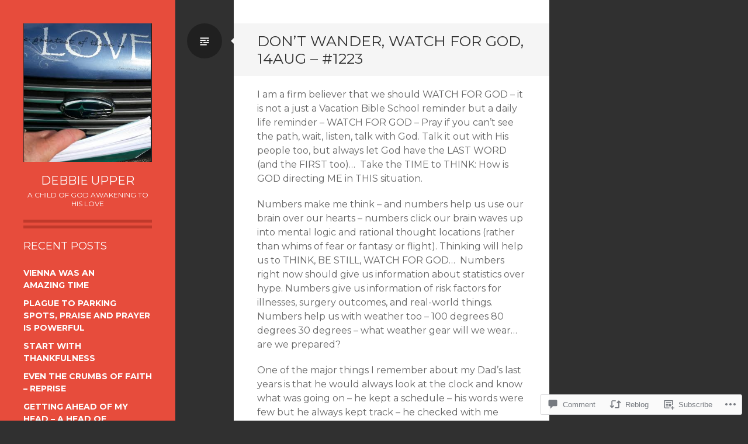

--- FILE ---
content_type: text/html; charset=UTF-8
request_url: https://debbieupper.blog/2021/08/25/dont-wander-watch-for-god-14aug-1223/
body_size: 33653
content:
<!DOCTYPE html>
<html lang="en">
<head>
<meta charset="UTF-8">
<meta name="viewport" content="width=device-width, initial-scale=1">
<link rel="profile" href="http://gmpg.org/xfn/11">
<link rel="pingback" href="https://debbieupper.blog/xmlrpc.php">

<title>Don&#8217;t Wander, WATCH FOR GOD, 14AUG &#8211; #1223 &#8211; Debbie Upper</title>
<script type="text/javascript">
  WebFontConfig = {"google":{"families":["Montserrat:r:latin,latin-ext"]},"api_url":"https:\/\/fonts-api.wp.com\/css"};
  (function() {
    var wf = document.createElement('script');
    wf.src = '/wp-content/plugins/custom-fonts/js/webfont.js';
    wf.type = 'text/javascript';
    wf.async = 'true';
    var s = document.getElementsByTagName('script')[0];
    s.parentNode.insertBefore(wf, s);
	})();
</script><style id="jetpack-custom-fonts-css">.wf-active .site-title{font-family:"Montserrat",sans-serif;font-weight:400;font-style:normal}.wf-active .site-description{font-family:"Montserrat",sans-serif;font-style:normal;font-weight:400}.wf-active h1{font-family:"Montserrat",sans-serif;font-style:normal;font-weight:400}.wf-active h2{font-family:"Montserrat",sans-serif;font-style:normal;font-weight:400}.wf-active h3{font-family:"Montserrat",sans-serif;font-style:normal;font-weight:400}.wf-active h4{font-family:"Montserrat",sans-serif;font-style:normal;font-weight:400}.wf-active h5{font-family:"Montserrat",sans-serif;font-style:normal;font-weight:400}.wf-active h6{font-family:"Montserrat",sans-serif;font-style:normal;font-weight:400}.wf-active .entry-title{font-family:"Montserrat",sans-serif;font-weight:400;font-style:normal}.wf-active .page-title{font-family:"Montserrat",sans-serif;font-weight:400;font-style:normal}.wf-active #respond .comment-reply-title, .wf-active .comments-title{font-family:"Montserrat",sans-serif;font-weight:400;font-style:normal}.wf-active .widget-title, .wf-active .widgettitle{font-family:"Montserrat",sans-serif;font-weight:400;font-style:normal}</style>
<meta name='robots' content='max-image-preview:large' />

<!-- Async WordPress.com Remote Login -->
<script id="wpcom_remote_login_js">
var wpcom_remote_login_extra_auth = '';
function wpcom_remote_login_remove_dom_node_id( element_id ) {
	var dom_node = document.getElementById( element_id );
	if ( dom_node ) { dom_node.parentNode.removeChild( dom_node ); }
}
function wpcom_remote_login_remove_dom_node_classes( class_name ) {
	var dom_nodes = document.querySelectorAll( '.' + class_name );
	for ( var i = 0; i < dom_nodes.length; i++ ) {
		dom_nodes[ i ].parentNode.removeChild( dom_nodes[ i ] );
	}
}
function wpcom_remote_login_final_cleanup() {
	wpcom_remote_login_remove_dom_node_classes( "wpcom_remote_login_msg" );
	wpcom_remote_login_remove_dom_node_id( "wpcom_remote_login_key" );
	wpcom_remote_login_remove_dom_node_id( "wpcom_remote_login_validate" );
	wpcom_remote_login_remove_dom_node_id( "wpcom_remote_login_js" );
	wpcom_remote_login_remove_dom_node_id( "wpcom_request_access_iframe" );
	wpcom_remote_login_remove_dom_node_id( "wpcom_request_access_styles" );
}

// Watch for messages back from the remote login
window.addEventListener( "message", function( e ) {
	if ( e.origin === "https://r-login.wordpress.com" ) {
		var data = {};
		try {
			data = JSON.parse( e.data );
		} catch( e ) {
			wpcom_remote_login_final_cleanup();
			return;
		}

		if ( data.msg === 'LOGIN' ) {
			// Clean up the login check iframe
			wpcom_remote_login_remove_dom_node_id( "wpcom_remote_login_key" );

			var id_regex = new RegExp( /^[0-9]+$/ );
			var token_regex = new RegExp( /^.*|.*|.*$/ );
			if (
				token_regex.test( data.token )
				&& id_regex.test( data.wpcomid )
			) {
				// We have everything we need to ask for a login
				var script = document.createElement( "script" );
				script.setAttribute( "id", "wpcom_remote_login_validate" );
				script.src = '/remote-login.php?wpcom_remote_login=validate'
					+ '&wpcomid=' + data.wpcomid
					+ '&token=' + encodeURIComponent( data.token )
					+ '&host=' + window.location.protocol
					+ '//' + window.location.hostname
					+ '&postid=7740'
					+ '&is_singular=1';
				document.body.appendChild( script );
			}

			return;
		}

		// Safari ITP, not logged in, so redirect
		if ( data.msg === 'LOGIN-REDIRECT' ) {
			window.location = 'https://wordpress.com/log-in?redirect_to=' + window.location.href;
			return;
		}

		// Safari ITP, storage access failed, remove the request
		if ( data.msg === 'LOGIN-REMOVE' ) {
			var css_zap = 'html { -webkit-transition: margin-top 1s; transition: margin-top 1s; } /* 9001 */ html { margin-top: 0 !important; } * html body { margin-top: 0 !important; } @media screen and ( max-width: 782px ) { html { margin-top: 0 !important; } * html body { margin-top: 0 !important; } }';
			var style_zap = document.createElement( 'style' );
			style_zap.type = 'text/css';
			style_zap.appendChild( document.createTextNode( css_zap ) );
			document.body.appendChild( style_zap );

			var e = document.getElementById( 'wpcom_request_access_iframe' );
			e.parentNode.removeChild( e );

			document.cookie = 'wordpress_com_login_access=denied; path=/; max-age=31536000';

			return;
		}

		// Safari ITP
		if ( data.msg === 'REQUEST_ACCESS' ) {
			console.log( 'request access: safari' );

			// Check ITP iframe enable/disable knob
			if ( wpcom_remote_login_extra_auth !== 'safari_itp_iframe' ) {
				return;
			}

			// If we are in a "private window" there is no ITP.
			var private_window = false;
			try {
				var opendb = window.openDatabase( null, null, null, null );
			} catch( e ) {
				private_window = true;
			}

			if ( private_window ) {
				console.log( 'private window' );
				return;
			}

			var iframe = document.createElement( 'iframe' );
			iframe.id = 'wpcom_request_access_iframe';
			iframe.setAttribute( 'scrolling', 'no' );
			iframe.setAttribute( 'sandbox', 'allow-storage-access-by-user-activation allow-scripts allow-same-origin allow-top-navigation-by-user-activation' );
			iframe.src = 'https://r-login.wordpress.com/remote-login.php?wpcom_remote_login=request_access&origin=' + encodeURIComponent( data.origin ) + '&wpcomid=' + encodeURIComponent( data.wpcomid );

			var css = 'html { -webkit-transition: margin-top 1s; transition: margin-top 1s; } /* 9001 */ html { margin-top: 46px !important; } * html body { margin-top: 46px !important; } @media screen and ( max-width: 660px ) { html { margin-top: 71px !important; } * html body { margin-top: 71px !important; } #wpcom_request_access_iframe { display: block; height: 71px !important; } } #wpcom_request_access_iframe { border: 0px; height: 46px; position: fixed; top: 0; left: 0; width: 100%; min-width: 100%; z-index: 99999; background: #23282d; } ';

			var style = document.createElement( 'style' );
			style.type = 'text/css';
			style.id = 'wpcom_request_access_styles';
			style.appendChild( document.createTextNode( css ) );
			document.body.appendChild( style );

			document.body.appendChild( iframe );
		}

		if ( data.msg === 'DONE' ) {
			wpcom_remote_login_final_cleanup();
		}
	}
}, false );

// Inject the remote login iframe after the page has had a chance to load
// more critical resources
window.addEventListener( "DOMContentLoaded", function( e ) {
	var iframe = document.createElement( "iframe" );
	iframe.style.display = "none";
	iframe.setAttribute( "scrolling", "no" );
	iframe.setAttribute( "id", "wpcom_remote_login_key" );
	iframe.src = "https://r-login.wordpress.com/remote-login.php"
		+ "?wpcom_remote_login=key"
		+ "&origin=aHR0cHM6Ly9kZWJiaWV1cHBlci5ibG9n"
		+ "&wpcomid=87879211"
		+ "&time=" + Math.floor( Date.now() / 1000 );
	document.body.appendChild( iframe );
}, false );
</script>
<link rel='dns-prefetch' href='//s0.wp.com' />
<link rel='dns-prefetch' href='//widgets.wp.com' />
<link rel='dns-prefetch' href='//wordpress.com' />
<link rel='dns-prefetch' href='//fonts-api.wp.com' />
<link rel="alternate" type="application/rss+xml" title="Debbie Upper &raquo; Feed" href="https://debbieupper.blog/feed/" />
<link rel="alternate" type="application/rss+xml" title="Debbie Upper &raquo; Comments Feed" href="https://debbieupper.blog/comments/feed/" />
<link rel="alternate" type="application/rss+xml" title="Debbie Upper &raquo; Don&#8217;t Wander, WATCH FOR GOD, 14AUG &#8211;&nbsp;#1223 Comments Feed" href="https://debbieupper.blog/2021/08/25/dont-wander-watch-for-god-14aug-1223/feed/" />
	<script type="text/javascript">
		/* <![CDATA[ */
		function addLoadEvent(func) {
			var oldonload = window.onload;
			if (typeof window.onload != 'function') {
				window.onload = func;
			} else {
				window.onload = function () {
					oldonload();
					func();
				}
			}
		}
		/* ]]> */
	</script>
	<link crossorigin='anonymous' rel='stylesheet' id='all-css-0-1' href='/wp-content/mu-plugins/likes/jetpack-likes.css?m=1743883414i&cssminify=yes' type='text/css' media='all' />
<style id='wp-emoji-styles-inline-css'>

	img.wp-smiley, img.emoji {
		display: inline !important;
		border: none !important;
		box-shadow: none !important;
		height: 1em !important;
		width: 1em !important;
		margin: 0 0.07em !important;
		vertical-align: -0.1em !important;
		background: none !important;
		padding: 0 !important;
	}
/*# sourceURL=wp-emoji-styles-inline-css */
</style>
<link crossorigin='anonymous' rel='stylesheet' id='all-css-2-1' href='/wp-content/plugins/gutenberg-core/v22.2.0/build/styles/block-library/style.css?m=1764855221i&cssminify=yes' type='text/css' media='all' />
<style id='wp-block-library-inline-css'>
.has-text-align-justify {
	text-align:justify;
}
.has-text-align-justify{text-align:justify;}

/*# sourceURL=wp-block-library-inline-css */
</style><style id='wp-block-embed-inline-css'>
.wp-block-embed.alignleft,.wp-block-embed.alignright,.wp-block[data-align=left]>[data-type="core/embed"],.wp-block[data-align=right]>[data-type="core/embed"]{max-width:360px;width:100%}.wp-block-embed.alignleft .wp-block-embed__wrapper,.wp-block-embed.alignright .wp-block-embed__wrapper,.wp-block[data-align=left]>[data-type="core/embed"] .wp-block-embed__wrapper,.wp-block[data-align=right]>[data-type="core/embed"] .wp-block-embed__wrapper{min-width:280px}.wp-block-cover .wp-block-embed{min-height:240px;min-width:320px}.wp-block-group.is-layout-flex .wp-block-embed{flex:1 1 0%;min-width:0}.wp-block-embed{overflow-wrap:break-word}.wp-block-embed :where(figcaption){margin-bottom:1em;margin-top:.5em}.wp-block-embed iframe{max-width:100%}.wp-block-embed__wrapper{position:relative}.wp-embed-responsive .wp-has-aspect-ratio .wp-block-embed__wrapper:before{content:"";display:block;padding-top:50%}.wp-embed-responsive .wp-has-aspect-ratio iframe{bottom:0;height:100%;left:0;position:absolute;right:0;top:0;width:100%}.wp-embed-responsive .wp-embed-aspect-21-9 .wp-block-embed__wrapper:before{padding-top:42.85%}.wp-embed-responsive .wp-embed-aspect-18-9 .wp-block-embed__wrapper:before{padding-top:50%}.wp-embed-responsive .wp-embed-aspect-16-9 .wp-block-embed__wrapper:before{padding-top:56.25%}.wp-embed-responsive .wp-embed-aspect-4-3 .wp-block-embed__wrapper:before{padding-top:75%}.wp-embed-responsive .wp-embed-aspect-1-1 .wp-block-embed__wrapper:before{padding-top:100%}.wp-embed-responsive .wp-embed-aspect-9-16 .wp-block-embed__wrapper:before{padding-top:177.77%}.wp-embed-responsive .wp-embed-aspect-1-2 .wp-block-embed__wrapper:before{padding-top:200%}
/*# sourceURL=/wp-content/plugins/gutenberg-core/v22.2.0/build/styles/block-library/embed/style.css */
</style>
<style id='wp-block-paragraph-inline-css'>
.is-small-text{font-size:.875em}.is-regular-text{font-size:1em}.is-large-text{font-size:2.25em}.is-larger-text{font-size:3em}.has-drop-cap:not(:focus):first-letter{float:left;font-size:8.4em;font-style:normal;font-weight:100;line-height:.68;margin:.05em .1em 0 0;text-transform:uppercase}body.rtl .has-drop-cap:not(:focus):first-letter{float:none;margin-left:.1em}p.has-drop-cap.has-background{overflow:hidden}:root :where(p.has-background){padding:1.25em 2.375em}:where(p.has-text-color:not(.has-link-color)) a{color:inherit}p.has-text-align-left[style*="writing-mode:vertical-lr"],p.has-text-align-right[style*="writing-mode:vertical-rl"]{rotate:180deg}
/*# sourceURL=/wp-content/plugins/gutenberg-core/v22.2.0/build/styles/block-library/paragraph/style.css */
</style>
<style id='global-styles-inline-css'>
:root{--wp--preset--aspect-ratio--square: 1;--wp--preset--aspect-ratio--4-3: 4/3;--wp--preset--aspect-ratio--3-4: 3/4;--wp--preset--aspect-ratio--3-2: 3/2;--wp--preset--aspect-ratio--2-3: 2/3;--wp--preset--aspect-ratio--16-9: 16/9;--wp--preset--aspect-ratio--9-16: 9/16;--wp--preset--color--black: #000000;--wp--preset--color--cyan-bluish-gray: #abb8c3;--wp--preset--color--white: #ffffff;--wp--preset--color--pale-pink: #f78da7;--wp--preset--color--vivid-red: #cf2e2e;--wp--preset--color--luminous-vivid-orange: #ff6900;--wp--preset--color--luminous-vivid-amber: #fcb900;--wp--preset--color--light-green-cyan: #7bdcb5;--wp--preset--color--vivid-green-cyan: #00d084;--wp--preset--color--pale-cyan-blue: #8ed1fc;--wp--preset--color--vivid-cyan-blue: #0693e3;--wp--preset--color--vivid-purple: #9b51e0;--wp--preset--gradient--vivid-cyan-blue-to-vivid-purple: linear-gradient(135deg,rgb(6,147,227) 0%,rgb(155,81,224) 100%);--wp--preset--gradient--light-green-cyan-to-vivid-green-cyan: linear-gradient(135deg,rgb(122,220,180) 0%,rgb(0,208,130) 100%);--wp--preset--gradient--luminous-vivid-amber-to-luminous-vivid-orange: linear-gradient(135deg,rgb(252,185,0) 0%,rgb(255,105,0) 100%);--wp--preset--gradient--luminous-vivid-orange-to-vivid-red: linear-gradient(135deg,rgb(255,105,0) 0%,rgb(207,46,46) 100%);--wp--preset--gradient--very-light-gray-to-cyan-bluish-gray: linear-gradient(135deg,rgb(238,238,238) 0%,rgb(169,184,195) 100%);--wp--preset--gradient--cool-to-warm-spectrum: linear-gradient(135deg,rgb(74,234,220) 0%,rgb(151,120,209) 20%,rgb(207,42,186) 40%,rgb(238,44,130) 60%,rgb(251,105,98) 80%,rgb(254,248,76) 100%);--wp--preset--gradient--blush-light-purple: linear-gradient(135deg,rgb(255,206,236) 0%,rgb(152,150,240) 100%);--wp--preset--gradient--blush-bordeaux: linear-gradient(135deg,rgb(254,205,165) 0%,rgb(254,45,45) 50%,rgb(107,0,62) 100%);--wp--preset--gradient--luminous-dusk: linear-gradient(135deg,rgb(255,203,112) 0%,rgb(199,81,192) 50%,rgb(65,88,208) 100%);--wp--preset--gradient--pale-ocean: linear-gradient(135deg,rgb(255,245,203) 0%,rgb(182,227,212) 50%,rgb(51,167,181) 100%);--wp--preset--gradient--electric-grass: linear-gradient(135deg,rgb(202,248,128) 0%,rgb(113,206,126) 100%);--wp--preset--gradient--midnight: linear-gradient(135deg,rgb(2,3,129) 0%,rgb(40,116,252) 100%);--wp--preset--font-size--small: 13px;--wp--preset--font-size--medium: 20px;--wp--preset--font-size--large: 36px;--wp--preset--font-size--x-large: 42px;--wp--preset--font-family--albert-sans: 'Albert Sans', sans-serif;--wp--preset--font-family--alegreya: Alegreya, serif;--wp--preset--font-family--arvo: Arvo, serif;--wp--preset--font-family--bodoni-moda: 'Bodoni Moda', serif;--wp--preset--font-family--bricolage-grotesque: 'Bricolage Grotesque', sans-serif;--wp--preset--font-family--cabin: Cabin, sans-serif;--wp--preset--font-family--chivo: Chivo, sans-serif;--wp--preset--font-family--commissioner: Commissioner, sans-serif;--wp--preset--font-family--cormorant: Cormorant, serif;--wp--preset--font-family--courier-prime: 'Courier Prime', monospace;--wp--preset--font-family--crimson-pro: 'Crimson Pro', serif;--wp--preset--font-family--dm-mono: 'DM Mono', monospace;--wp--preset--font-family--dm-sans: 'DM Sans', sans-serif;--wp--preset--font-family--dm-serif-display: 'DM Serif Display', serif;--wp--preset--font-family--domine: Domine, serif;--wp--preset--font-family--eb-garamond: 'EB Garamond', serif;--wp--preset--font-family--epilogue: Epilogue, sans-serif;--wp--preset--font-family--fahkwang: Fahkwang, sans-serif;--wp--preset--font-family--figtree: Figtree, sans-serif;--wp--preset--font-family--fira-sans: 'Fira Sans', sans-serif;--wp--preset--font-family--fjalla-one: 'Fjalla One', sans-serif;--wp--preset--font-family--fraunces: Fraunces, serif;--wp--preset--font-family--gabarito: Gabarito, system-ui;--wp--preset--font-family--ibm-plex-mono: 'IBM Plex Mono', monospace;--wp--preset--font-family--ibm-plex-sans: 'IBM Plex Sans', sans-serif;--wp--preset--font-family--ibarra-real-nova: 'Ibarra Real Nova', serif;--wp--preset--font-family--instrument-serif: 'Instrument Serif', serif;--wp--preset--font-family--inter: Inter, sans-serif;--wp--preset--font-family--josefin-sans: 'Josefin Sans', sans-serif;--wp--preset--font-family--jost: Jost, sans-serif;--wp--preset--font-family--libre-baskerville: 'Libre Baskerville', serif;--wp--preset--font-family--libre-franklin: 'Libre Franklin', sans-serif;--wp--preset--font-family--literata: Literata, serif;--wp--preset--font-family--lora: Lora, serif;--wp--preset--font-family--merriweather: Merriweather, serif;--wp--preset--font-family--montserrat: Montserrat, sans-serif;--wp--preset--font-family--newsreader: Newsreader, serif;--wp--preset--font-family--noto-sans-mono: 'Noto Sans Mono', sans-serif;--wp--preset--font-family--nunito: Nunito, sans-serif;--wp--preset--font-family--open-sans: 'Open Sans', sans-serif;--wp--preset--font-family--overpass: Overpass, sans-serif;--wp--preset--font-family--pt-serif: 'PT Serif', serif;--wp--preset--font-family--petrona: Petrona, serif;--wp--preset--font-family--piazzolla: Piazzolla, serif;--wp--preset--font-family--playfair-display: 'Playfair Display', serif;--wp--preset--font-family--plus-jakarta-sans: 'Plus Jakarta Sans', sans-serif;--wp--preset--font-family--poppins: Poppins, sans-serif;--wp--preset--font-family--raleway: Raleway, sans-serif;--wp--preset--font-family--roboto: Roboto, sans-serif;--wp--preset--font-family--roboto-slab: 'Roboto Slab', serif;--wp--preset--font-family--rubik: Rubik, sans-serif;--wp--preset--font-family--rufina: Rufina, serif;--wp--preset--font-family--sora: Sora, sans-serif;--wp--preset--font-family--source-sans-3: 'Source Sans 3', sans-serif;--wp--preset--font-family--source-serif-4: 'Source Serif 4', serif;--wp--preset--font-family--space-mono: 'Space Mono', monospace;--wp--preset--font-family--syne: Syne, sans-serif;--wp--preset--font-family--texturina: Texturina, serif;--wp--preset--font-family--urbanist: Urbanist, sans-serif;--wp--preset--font-family--work-sans: 'Work Sans', sans-serif;--wp--preset--spacing--20: 0.44rem;--wp--preset--spacing--30: 0.67rem;--wp--preset--spacing--40: 1rem;--wp--preset--spacing--50: 1.5rem;--wp--preset--spacing--60: 2.25rem;--wp--preset--spacing--70: 3.38rem;--wp--preset--spacing--80: 5.06rem;--wp--preset--shadow--natural: 6px 6px 9px rgba(0, 0, 0, 0.2);--wp--preset--shadow--deep: 12px 12px 50px rgba(0, 0, 0, 0.4);--wp--preset--shadow--sharp: 6px 6px 0px rgba(0, 0, 0, 0.2);--wp--preset--shadow--outlined: 6px 6px 0px -3px rgb(255, 255, 255), 6px 6px rgb(0, 0, 0);--wp--preset--shadow--crisp: 6px 6px 0px rgb(0, 0, 0);}:where(.is-layout-flex){gap: 0.5em;}:where(.is-layout-grid){gap: 0.5em;}body .is-layout-flex{display: flex;}.is-layout-flex{flex-wrap: wrap;align-items: center;}.is-layout-flex > :is(*, div){margin: 0;}body .is-layout-grid{display: grid;}.is-layout-grid > :is(*, div){margin: 0;}:where(.wp-block-columns.is-layout-flex){gap: 2em;}:where(.wp-block-columns.is-layout-grid){gap: 2em;}:where(.wp-block-post-template.is-layout-flex){gap: 1.25em;}:where(.wp-block-post-template.is-layout-grid){gap: 1.25em;}.has-black-color{color: var(--wp--preset--color--black) !important;}.has-cyan-bluish-gray-color{color: var(--wp--preset--color--cyan-bluish-gray) !important;}.has-white-color{color: var(--wp--preset--color--white) !important;}.has-pale-pink-color{color: var(--wp--preset--color--pale-pink) !important;}.has-vivid-red-color{color: var(--wp--preset--color--vivid-red) !important;}.has-luminous-vivid-orange-color{color: var(--wp--preset--color--luminous-vivid-orange) !important;}.has-luminous-vivid-amber-color{color: var(--wp--preset--color--luminous-vivid-amber) !important;}.has-light-green-cyan-color{color: var(--wp--preset--color--light-green-cyan) !important;}.has-vivid-green-cyan-color{color: var(--wp--preset--color--vivid-green-cyan) !important;}.has-pale-cyan-blue-color{color: var(--wp--preset--color--pale-cyan-blue) !important;}.has-vivid-cyan-blue-color{color: var(--wp--preset--color--vivid-cyan-blue) !important;}.has-vivid-purple-color{color: var(--wp--preset--color--vivid-purple) !important;}.has-black-background-color{background-color: var(--wp--preset--color--black) !important;}.has-cyan-bluish-gray-background-color{background-color: var(--wp--preset--color--cyan-bluish-gray) !important;}.has-white-background-color{background-color: var(--wp--preset--color--white) !important;}.has-pale-pink-background-color{background-color: var(--wp--preset--color--pale-pink) !important;}.has-vivid-red-background-color{background-color: var(--wp--preset--color--vivid-red) !important;}.has-luminous-vivid-orange-background-color{background-color: var(--wp--preset--color--luminous-vivid-orange) !important;}.has-luminous-vivid-amber-background-color{background-color: var(--wp--preset--color--luminous-vivid-amber) !important;}.has-light-green-cyan-background-color{background-color: var(--wp--preset--color--light-green-cyan) !important;}.has-vivid-green-cyan-background-color{background-color: var(--wp--preset--color--vivid-green-cyan) !important;}.has-pale-cyan-blue-background-color{background-color: var(--wp--preset--color--pale-cyan-blue) !important;}.has-vivid-cyan-blue-background-color{background-color: var(--wp--preset--color--vivid-cyan-blue) !important;}.has-vivid-purple-background-color{background-color: var(--wp--preset--color--vivid-purple) !important;}.has-black-border-color{border-color: var(--wp--preset--color--black) !important;}.has-cyan-bluish-gray-border-color{border-color: var(--wp--preset--color--cyan-bluish-gray) !important;}.has-white-border-color{border-color: var(--wp--preset--color--white) !important;}.has-pale-pink-border-color{border-color: var(--wp--preset--color--pale-pink) !important;}.has-vivid-red-border-color{border-color: var(--wp--preset--color--vivid-red) !important;}.has-luminous-vivid-orange-border-color{border-color: var(--wp--preset--color--luminous-vivid-orange) !important;}.has-luminous-vivid-amber-border-color{border-color: var(--wp--preset--color--luminous-vivid-amber) !important;}.has-light-green-cyan-border-color{border-color: var(--wp--preset--color--light-green-cyan) !important;}.has-vivid-green-cyan-border-color{border-color: var(--wp--preset--color--vivid-green-cyan) !important;}.has-pale-cyan-blue-border-color{border-color: var(--wp--preset--color--pale-cyan-blue) !important;}.has-vivid-cyan-blue-border-color{border-color: var(--wp--preset--color--vivid-cyan-blue) !important;}.has-vivid-purple-border-color{border-color: var(--wp--preset--color--vivid-purple) !important;}.has-vivid-cyan-blue-to-vivid-purple-gradient-background{background: var(--wp--preset--gradient--vivid-cyan-blue-to-vivid-purple) !important;}.has-light-green-cyan-to-vivid-green-cyan-gradient-background{background: var(--wp--preset--gradient--light-green-cyan-to-vivid-green-cyan) !important;}.has-luminous-vivid-amber-to-luminous-vivid-orange-gradient-background{background: var(--wp--preset--gradient--luminous-vivid-amber-to-luminous-vivid-orange) !important;}.has-luminous-vivid-orange-to-vivid-red-gradient-background{background: var(--wp--preset--gradient--luminous-vivid-orange-to-vivid-red) !important;}.has-very-light-gray-to-cyan-bluish-gray-gradient-background{background: var(--wp--preset--gradient--very-light-gray-to-cyan-bluish-gray) !important;}.has-cool-to-warm-spectrum-gradient-background{background: var(--wp--preset--gradient--cool-to-warm-spectrum) !important;}.has-blush-light-purple-gradient-background{background: var(--wp--preset--gradient--blush-light-purple) !important;}.has-blush-bordeaux-gradient-background{background: var(--wp--preset--gradient--blush-bordeaux) !important;}.has-luminous-dusk-gradient-background{background: var(--wp--preset--gradient--luminous-dusk) !important;}.has-pale-ocean-gradient-background{background: var(--wp--preset--gradient--pale-ocean) !important;}.has-electric-grass-gradient-background{background: var(--wp--preset--gradient--electric-grass) !important;}.has-midnight-gradient-background{background: var(--wp--preset--gradient--midnight) !important;}.has-small-font-size{font-size: var(--wp--preset--font-size--small) !important;}.has-medium-font-size{font-size: var(--wp--preset--font-size--medium) !important;}.has-large-font-size{font-size: var(--wp--preset--font-size--large) !important;}.has-x-large-font-size{font-size: var(--wp--preset--font-size--x-large) !important;}.has-albert-sans-font-family{font-family: var(--wp--preset--font-family--albert-sans) !important;}.has-alegreya-font-family{font-family: var(--wp--preset--font-family--alegreya) !important;}.has-arvo-font-family{font-family: var(--wp--preset--font-family--arvo) !important;}.has-bodoni-moda-font-family{font-family: var(--wp--preset--font-family--bodoni-moda) !important;}.has-bricolage-grotesque-font-family{font-family: var(--wp--preset--font-family--bricolage-grotesque) !important;}.has-cabin-font-family{font-family: var(--wp--preset--font-family--cabin) !important;}.has-chivo-font-family{font-family: var(--wp--preset--font-family--chivo) !important;}.has-commissioner-font-family{font-family: var(--wp--preset--font-family--commissioner) !important;}.has-cormorant-font-family{font-family: var(--wp--preset--font-family--cormorant) !important;}.has-courier-prime-font-family{font-family: var(--wp--preset--font-family--courier-prime) !important;}.has-crimson-pro-font-family{font-family: var(--wp--preset--font-family--crimson-pro) !important;}.has-dm-mono-font-family{font-family: var(--wp--preset--font-family--dm-mono) !important;}.has-dm-sans-font-family{font-family: var(--wp--preset--font-family--dm-sans) !important;}.has-dm-serif-display-font-family{font-family: var(--wp--preset--font-family--dm-serif-display) !important;}.has-domine-font-family{font-family: var(--wp--preset--font-family--domine) !important;}.has-eb-garamond-font-family{font-family: var(--wp--preset--font-family--eb-garamond) !important;}.has-epilogue-font-family{font-family: var(--wp--preset--font-family--epilogue) !important;}.has-fahkwang-font-family{font-family: var(--wp--preset--font-family--fahkwang) !important;}.has-figtree-font-family{font-family: var(--wp--preset--font-family--figtree) !important;}.has-fira-sans-font-family{font-family: var(--wp--preset--font-family--fira-sans) !important;}.has-fjalla-one-font-family{font-family: var(--wp--preset--font-family--fjalla-one) !important;}.has-fraunces-font-family{font-family: var(--wp--preset--font-family--fraunces) !important;}.has-gabarito-font-family{font-family: var(--wp--preset--font-family--gabarito) !important;}.has-ibm-plex-mono-font-family{font-family: var(--wp--preset--font-family--ibm-plex-mono) !important;}.has-ibm-plex-sans-font-family{font-family: var(--wp--preset--font-family--ibm-plex-sans) !important;}.has-ibarra-real-nova-font-family{font-family: var(--wp--preset--font-family--ibarra-real-nova) !important;}.has-instrument-serif-font-family{font-family: var(--wp--preset--font-family--instrument-serif) !important;}.has-inter-font-family{font-family: var(--wp--preset--font-family--inter) !important;}.has-josefin-sans-font-family{font-family: var(--wp--preset--font-family--josefin-sans) !important;}.has-jost-font-family{font-family: var(--wp--preset--font-family--jost) !important;}.has-libre-baskerville-font-family{font-family: var(--wp--preset--font-family--libre-baskerville) !important;}.has-libre-franklin-font-family{font-family: var(--wp--preset--font-family--libre-franklin) !important;}.has-literata-font-family{font-family: var(--wp--preset--font-family--literata) !important;}.has-lora-font-family{font-family: var(--wp--preset--font-family--lora) !important;}.has-merriweather-font-family{font-family: var(--wp--preset--font-family--merriweather) !important;}.has-montserrat-font-family{font-family: var(--wp--preset--font-family--montserrat) !important;}.has-newsreader-font-family{font-family: var(--wp--preset--font-family--newsreader) !important;}.has-noto-sans-mono-font-family{font-family: var(--wp--preset--font-family--noto-sans-mono) !important;}.has-nunito-font-family{font-family: var(--wp--preset--font-family--nunito) !important;}.has-open-sans-font-family{font-family: var(--wp--preset--font-family--open-sans) !important;}.has-overpass-font-family{font-family: var(--wp--preset--font-family--overpass) !important;}.has-pt-serif-font-family{font-family: var(--wp--preset--font-family--pt-serif) !important;}.has-petrona-font-family{font-family: var(--wp--preset--font-family--petrona) !important;}.has-piazzolla-font-family{font-family: var(--wp--preset--font-family--piazzolla) !important;}.has-playfair-display-font-family{font-family: var(--wp--preset--font-family--playfair-display) !important;}.has-plus-jakarta-sans-font-family{font-family: var(--wp--preset--font-family--plus-jakarta-sans) !important;}.has-poppins-font-family{font-family: var(--wp--preset--font-family--poppins) !important;}.has-raleway-font-family{font-family: var(--wp--preset--font-family--raleway) !important;}.has-roboto-font-family{font-family: var(--wp--preset--font-family--roboto) !important;}.has-roboto-slab-font-family{font-family: var(--wp--preset--font-family--roboto-slab) !important;}.has-rubik-font-family{font-family: var(--wp--preset--font-family--rubik) !important;}.has-rufina-font-family{font-family: var(--wp--preset--font-family--rufina) !important;}.has-sora-font-family{font-family: var(--wp--preset--font-family--sora) !important;}.has-source-sans-3-font-family{font-family: var(--wp--preset--font-family--source-sans-3) !important;}.has-source-serif-4-font-family{font-family: var(--wp--preset--font-family--source-serif-4) !important;}.has-space-mono-font-family{font-family: var(--wp--preset--font-family--space-mono) !important;}.has-syne-font-family{font-family: var(--wp--preset--font-family--syne) !important;}.has-texturina-font-family{font-family: var(--wp--preset--font-family--texturina) !important;}.has-urbanist-font-family{font-family: var(--wp--preset--font-family--urbanist) !important;}.has-work-sans-font-family{font-family: var(--wp--preset--font-family--work-sans) !important;}
/*# sourceURL=global-styles-inline-css */
</style>

<style id='classic-theme-styles-inline-css'>
/*! This file is auto-generated */
.wp-block-button__link{color:#fff;background-color:#32373c;border-radius:9999px;box-shadow:none;text-decoration:none;padding:calc(.667em + 2px) calc(1.333em + 2px);font-size:1.125em}.wp-block-file__button{background:#32373c;color:#fff;text-decoration:none}
/*# sourceURL=/wp-includes/css/classic-themes.min.css */
</style>
<link crossorigin='anonymous' rel='stylesheet' id='all-css-4-1' href='/_static/??[base64]/f/NV/HKZh/BzH99MVEMJ9yw==&cssminify=yes' type='text/css' media='all' />
<link rel='stylesheet' id='verbum-gutenberg-css-css' href='https://widgets.wp.com/verbum-block-editor/block-editor.css?ver=1738686361' media='all' />
<link crossorigin='anonymous' rel='stylesheet' id='all-css-6-1' href='/_static/??/wp-content/mu-plugins/comment-likes/css/comment-likes.css,/i/noticons/noticons.css?m=1436783281j&cssminify=yes' type='text/css' media='all' />
<link rel='stylesheet' id='writr-montserrat-css' href='https://fonts-api.wp.com/css?family=Montserrat:400,700' media='all' />
<link crossorigin='anonymous' rel='stylesheet' id='all-css-8-1' href='/_static/??-eJyFjtEKwjAMRX/IGtTN4YP4KdKVWDvbtDQpxb+3Ex8mir7dA/fcBGpSJpIgCYSiki/WEcOEkrS5vRi4EJwdGbBImF0T+HtcG+YVLDbligEZUhmhZicZWO4e/9fmY8+qqsnE8CEsfs04+mhbtNBaC/wlWYzKR6PFRXoDdfHa5Vk9heNm6Hfb4bDv+ukBAsdvXQ==&cssminify=yes' type='text/css' media='all' />
<link crossorigin='anonymous' rel='stylesheet' id='print-css-9-1' href='/wp-content/mu-plugins/global-print/global-print.css?m=1465851035i&cssminify=yes' type='text/css' media='print' />
<style id='jetpack-global-styles-frontend-style-inline-css'>
:root { --font-headings: unset; --font-base: unset; --font-headings-default: -apple-system,BlinkMacSystemFont,"Segoe UI",Roboto,Oxygen-Sans,Ubuntu,Cantarell,"Helvetica Neue",sans-serif; --font-base-default: -apple-system,BlinkMacSystemFont,"Segoe UI",Roboto,Oxygen-Sans,Ubuntu,Cantarell,"Helvetica Neue",sans-serif;}
/*# sourceURL=jetpack-global-styles-frontend-style-inline-css */
</style>
<link crossorigin='anonymous' rel='stylesheet' id='all-css-12-1' href='/_static/??-eJyNjcsKAjEMRX/IGtQZBxfip0hMS9sxTYppGfx7H7gRN+7ugcs5sFRHKi1Ig9Jd5R6zGMyhVaTrh8G6QFHfORhYwlvw6P39PbPENZmt4G/ROQuBKWVkxxrVvuBH1lIoz2waILJekF+HUzlupnG3nQ77YZwfuRJIaQ==&cssminify=yes' type='text/css' media='all' />
<script type="text/javascript" id="wpcom-actionbar-placeholder-js-extra">
/* <![CDATA[ */
var actionbardata = {"siteID":"87879211","postID":"7740","siteURL":"https://debbieupper.blog","xhrURL":"https://debbieupper.blog/wp-admin/admin-ajax.php","nonce":"40de9bb5a6","isLoggedIn":"","statusMessage":"","subsEmailDefault":"instantly","proxyScriptUrl":"https://s0.wp.com/wp-content/js/wpcom-proxy-request.js?m=1513050504i&amp;ver=20211021","shortlink":"https://wp.me/p5WJoD-20Q","i18n":{"followedText":"New posts from this site will now appear in your \u003Ca href=\"https://wordpress.com/reader\"\u003EReader\u003C/a\u003E","foldBar":"Collapse this bar","unfoldBar":"Expand this bar","shortLinkCopied":"Shortlink copied to clipboard."}};
//# sourceURL=wpcom-actionbar-placeholder-js-extra
/* ]]> */
</script>
<script type="text/javascript" id="jetpack-mu-wpcom-settings-js-before">
/* <![CDATA[ */
var JETPACK_MU_WPCOM_SETTINGS = {"assetsUrl":"https://s0.wp.com/wp-content/mu-plugins/jetpack-mu-wpcom-plugin/sun/jetpack_vendor/automattic/jetpack-mu-wpcom/src/build/"};
//# sourceURL=jetpack-mu-wpcom-settings-js-before
/* ]]> */
</script>
<script crossorigin='anonymous' type='text/javascript'  src='/_static/??-eJzTLy/QTc7PK0nNK9HPKtYvyinRLSjKr6jUyyrW0QfKZeYl55SmpBaDJLMKS1OLKqGUXm5mHkFFurmZ6UWJJalQxfa5tobmRgamxgZmFpZZACbyLJI='></script>
<script type="text/javascript" id="rlt-proxy-js-after">
/* <![CDATA[ */
	rltInitialize( {"token":null,"iframeOrigins":["https:\/\/widgets.wp.com"]} );
//# sourceURL=rlt-proxy-js-after
/* ]]> */
</script>
<link rel="EditURI" type="application/rsd+xml" title="RSD" href="https://debbieupper.wordpress.com/xmlrpc.php?rsd" />
<meta name="generator" content="WordPress.com" />
<link rel="canonical" href="https://debbieupper.blog/2021/08/25/dont-wander-watch-for-god-14aug-1223/" />
<link rel='shortlink' href='https://wp.me/p5WJoD-20Q' />
<link rel="alternate" type="application/json+oembed" href="https://public-api.wordpress.com/oembed/?format=json&amp;url=https%3A%2F%2Fdebbieupper.blog%2F2021%2F08%2F25%2Fdont-wander-watch-for-god-14aug-1223%2F&amp;for=wpcom-auto-discovery" /><link rel="alternate" type="application/xml+oembed" href="https://public-api.wordpress.com/oembed/?format=xml&amp;url=https%3A%2F%2Fdebbieupper.blog%2F2021%2F08%2F25%2Fdont-wander-watch-for-god-14aug-1223%2F&amp;for=wpcom-auto-discovery" />
<!-- Jetpack Open Graph Tags -->
<meta property="og:type" content="article" />
<meta property="og:title" content="Don&#8217;t Wander, WATCH FOR GOD, 14AUG &#8211; #1223" />
<meta property="og:url" content="https://debbieupper.blog/2021/08/25/dont-wander-watch-for-god-14aug-1223/" />
<meta property="og:description" content="I am a firm believer&nbsp;that we should&nbsp;WATCH FOR GOD &#8211; it is not a just a Vacation Bible School reminder but a daily life reminder &#8211; WATCH FOR GOD &#8211; Pray if you can&#8217;t…" />
<meta property="article:published_time" content="2021-08-26T01:12:00+00:00" />
<meta property="article:modified_time" content="2021-08-28T01:13:06+00:00" />
<meta property="og:site_name" content="Debbie Upper" />
<meta property="og:image" content="https://debbieupper.blog/wp-content/uploads/2015/03/cropped-subaru-chr.png?w=200" />
<meta property="og:image:width" content="200" />
<meta property="og:image:height" content="200" />
<meta property="og:image:alt" content="" />
<meta property="og:locale" content="en_US" />
<meta property="article:publisher" content="https://www.facebook.com/WordPresscom" />
<meta name="twitter:text:title" content="Don&#8217;t Wander, WATCH FOR GOD, 14AUG &#8211;&nbsp;#1223" />
<meta name="twitter:image" content="https://debbieupper.blog/wp-content/uploads/2015/03/cropped-subaru-chr.png?w=240" />
<meta name="twitter:card" content="summary" />

<!-- End Jetpack Open Graph Tags -->
<link rel='openid.server' href='https://debbieupper.blog/?openidserver=1' />
<link rel='openid.delegate' href='https://debbieupper.blog/' />
<link rel="search" type="application/opensearchdescription+xml" href="https://debbieupper.blog/osd.xml" title="Debbie Upper" />
<link rel="search" type="application/opensearchdescription+xml" href="https://s1.wp.com/opensearch.xml" title="WordPress.com" />
		<style type="text/css">
			.recentcomments a {
				display: inline !important;
				padding: 0 !important;
				margin: 0 !important;
			}

			table.recentcommentsavatartop img.avatar, table.recentcommentsavatarend img.avatar {
				border: 0px;
				margin: 0;
			}

			table.recentcommentsavatartop a, table.recentcommentsavatarend a {
				border: 0px !important;
				background-color: transparent !important;
			}

			td.recentcommentsavatarend, td.recentcommentsavatartop {
				padding: 0px 0px 1px 0px;
				margin: 0px;
			}

			td.recentcommentstextend {
				border: none !important;
				padding: 0px 0px 2px 10px;
			}

			.rtl td.recentcommentstextend {
				padding: 0px 10px 2px 0px;
			}

			td.recentcommentstexttop {
				border: none;
				padding: 0px 0px 0px 10px;
			}

			.rtl td.recentcommentstexttop {
				padding: 0px 10px 0px 0px;
			}
		</style>
		<meta name="description" content="I am a firm believer&nbsp;that we should&nbsp;WATCH FOR GOD - it is not a just a Vacation Bible School reminder but a daily life reminder - WATCH FOR GOD - Pray if you can&#039;t see the path, wait, listen, talk with God. Talk it out with His people too, but always let God have the&hellip;" />
<style type="text/css" id="custom-colors-css">	span.infinite-loader .spinner div div {
		background: #303030 !important;
	}
body { background-color: #303030;}
.jetpack-recipe-title { border-color: #e74c3c;}
.jetpack-recipe { border-color: #e74c3c;}
.jetpack-recipe { border-color: rgba( 231, 76, 60, 0.15 );}
cite,
	     .widget-area button,
	     .widget-area html input[type="button"],
	     .widget-area input[type="reset"],
	     .widget-area input[type="submit"],
	     a,
	     .social-links a,
	     .entry-title a:hover,
	     .entry-title a:focus,
	     .entry-title a:active,
	     .entry-meta a:hover,
	     .entry-meta a:focus,
	     .entry-meta a:active,
	     #content [class*="navigation"] a:hover,
	     #content [class*="navigation"] a:focus,
	     #content [class*="navigation"] a:active,
	     .comment-metadata a:hover,
	     .comment-metadata a:focus,
	     .comment-metadata a:active,
	     .widget_tag_cloud a:hover,
	     .widget_tag_cloud a:focus,
	     .widget_tag_cloud a:active,
	     .content-area .widget_categories ul a:hover,
	     .content-area .widget_recent_entries ul a:hover,
	     .widget-grofile .grofile-full-link,
	     .widget-grofile .grofile-full-link:hover,
	     .widget-grofile .grofile-full-link:focus,
	     .widget-grofile .grofile-full-link:active,
	     .custom-colors .wp_widget_tag_cloud a:hover,
	     .custom-colors .wp_widget_tag_cloud a:focus,
	     .custom-colors .wp_widget_tag_cloud a:active { color: #E74C3C;}
mark,
	     ins,
	     button,
	     html input[type="button"],
	     input[type="reset"],
	     input[type="submit"],
	     body:after,
	     .site-header,
	     .main-navigation ul ul,
	     .more-link,
	     .wp-audio-shortcode .mejs-controls .mejs-time-rail .mejs-time-current,
	     .wp-audio-shortcode .mejs-controls .mejs-horizontal-volume-slider .mejs-horizontal-volume-current,
	     .content-area .widget_tag_cloud a,
	     #infinite-handle span { background-color: #E74C3C;}
a:hover,
		 a:focus,
		 a:active,
		 .site-title a:hover,
		 .site-info a:hover,
		 .widget_archive ul a:hover,
		 .widget_categories ul a:hover,
		 .widget_links ul a:hover,
		 .widget_nav_menu ul a:hover,
		 .widget_meta ul a:hover,
		 .widget_pages ul a:hover,
		 .widget_recent_comments ul a:hover,
		 .widget_recent_entries ul a:hover,
		 .widget_rss ul a:hover,
		 .widget_rss_links ul a:hover,
		 .custom-colors .widget_top-posts ul a:hover { color: #C0392B;}
button:hover,
		 html input[type="button"]:hover,
		 input[type="reset"]:hover,
		 input[type="submit"]:hover,
		 button:focus,
	     html input[type="button"]:focus,
	     input[type="reset"]:focus,
	     input[type="submit"]:focus,
	     button:active,
	     html input[type="button"]:active,
	     input[type="reset"]:active,
	     input[type="submit"]:active,
	     #sidebar-toggle,
	     .main-navigation a:hover,
	     #site-navigation .menu-toggle,
	     .dropdown-icon,
	     .social-links a,
	     .more-link:hover,
	     .more-link:focus,
	     .more-link:active,
	     .widget th,
	     .widget tfoot tr,
	     .widget_tag_cloud a,
	     .content-area .widget_tag_cloud a:hover,
	     .content-area .widget_tag_cloud a:focus,
	     .content-area .widget_tag_cloud a:active,
	     #infinite-handle span:hover,
	     .custom-colors .wp_widget_tag_cloud a { background-color: #C0392B;}
.widget-area input[type="text"],
		 .widget-area input[type="url"],
		 .widget-area input[type="email"],
		 .widget-area input[type="password"],
		 .widget-area input[type="search"],
		 .widget-area textarea { border-color: #C0392B;}
#sidebar-toggle:before,
	     #sidebar-toggle:after { border-top-color: #C0392B;}
.site-branding,
		 .main-navigation:after,
		 #social-links,
		 .widget,
		 .widget th,
		 .widget td { border-bottom-color: #C0392B;}
</style>
<link rel="icon" href="https://debbieupper.blog/wp-content/uploads/2015/03/cropped-subaru-chr.png?w=32" sizes="32x32" />
<link rel="icon" href="https://debbieupper.blog/wp-content/uploads/2015/03/cropped-subaru-chr.png?w=192" sizes="192x192" />
<link rel="apple-touch-icon" href="https://debbieupper.blog/wp-content/uploads/2015/03/cropped-subaru-chr.png?w=180" />
<meta name="msapplication-TileImage" content="https://debbieupper.blog/wp-content/uploads/2015/03/cropped-subaru-chr.png?w=270" />
</head>

<body class="wp-singular post-template-default single single-post postid-7740 single-format-standard wp-theme-pubwritr customizer-styles-applied sidebar-closed jetpack-reblog-enabled custom-colors">
<div id="page" class="hfeed site">
	
	<header id="masthead" class="site-header" role="banner">
					<a class="site-logo"  href="https://debbieupper.blog/" title="Debbie Upper" rel="home">
				<img src="https://debbieupper.blog/wp-content/uploads/2015/12/cropped-subaru-pages.png" width="312" height="336" alt="" class="no-grav header-image" />
			</a>
				<div class="site-branding">
			<h1 class="site-title"><a href="https://debbieupper.blog/" title="Debbie Upper" rel="home">Debbie Upper</a></h1>
			<h2 class="site-description">A Child of God Awakening to His Love</h2>
		</div>

			</header><!-- #masthead -->

	
<div id="sidebar" class="sidebar-area">
	<a id="sidebar-toggle" href="#" title="Sidebar"><span class="genericon genericon-close"></span><span class="screen-reader-text">Sidebar</span></a>

			<div id="secondary" class="widget-area" role="complementary">
						
		<aside id="recent-posts-5" class="widget widget_recent_entries">
		<h1 class="widget-title">Recent Posts</h1>
		<ul>
											<li>
					<a href="https://debbieupper.blog/2026/01/17/vienna-was-an-amazing-time/">Vienna was an Amazing&nbsp;Time</a>
									</li>
											<li>
					<a href="https://debbieupper.blog/2026/01/16/plague-to-parking-spots-praise-and-prayer-is-powerful/">Plague to Parking Spots, Praise and Prayer is&nbsp;POWERFUL</a>
									</li>
											<li>
					<a href="https://debbieupper.blog/2026/01/15/start-with-thankfulness/">Start with THANKFULNESS</a>
									</li>
											<li>
					<a href="https://debbieupper.blog/2026/01/14/even-the-crumbs-of-faith-reprise/">Even the Crumbs of Faith &#8211;&nbsp;Reprise</a>
									</li>
											<li>
					<a href="https://debbieupper.blog/2026/01/13/getting-ahead-of-my-head-a-head-of-my-enemy/">Getting Ahead of My Head &#8211; a Head of My&nbsp;Enemy</a>
									</li>
											<li>
					<a href="https://debbieupper.blog/2026/01/12/daily-bread-and-then-some-good-crumbs/">Daily Bread and then Some Good&nbsp;Crumbs</a>
									</li>
											<li>
					<a href="https://debbieupper.blog/2026/01/11/the-bible-project-old-testament-summary-on-youtube/">The Bible Project: &#8220;Old Testament Summary&#8221; on&nbsp;YouTube</a>
									</li>
											<li>
					<a href="https://debbieupper.blog/2026/01/10/gods-goal-in-not-a-game-but-a-gain-for-perfection/">God&#8217;s Goal in not a Game but a Gain &#8211; for&nbsp;Perfection</a>
									</li>
											<li>
					<a href="https://debbieupper.blog/2026/01/09/settling-your-heart-into-jesuss-hands-and-him-lifting-with-love/">Settling Your Heart into Jesus&#8217;s Hands &#8211; and Him Lifting with&nbsp;LOVE</a>
									</li>
											<li>
					<a href="https://debbieupper.blog/2026/01/08/hope-is-not-wishful-thinking/">Hope is not Wishful&nbsp;Thinking</a>
									</li>
											<li>
					<a href="https://debbieupper.blog/2026/01/07/god-wants-you-to-know-you-in-him-genesis-32/">God Wants You to Know You in Him, Genesis&nbsp;32</a>
									</li>
											<li>
					<a href="https://debbieupper.blog/2026/01/06/set-your-mind-on-things-above-blessed-reprise-post-to-post-about-distraction/">Set Your Mind on Things Above &#8211; Blessed Reprise Post to Post &#8211; about&nbsp;DISTRACTION</a>
									</li>
											<li>
					<a href="https://debbieupper.blog/2026/01/05/no-dishes-on-this-vacation-no-grumbling-either-just-shining-philippians-2/">NO DISHES On This VACATION, No Grumbling Either &#8211; JUST SHINING, Philippians&nbsp;2</a>
									</li>
											<li>
					<a href="https://debbieupper.blog/2026/01/04/magi-on-the-move-a-prayer-for-epiphany/">Magi on the Move, a Prayer for&nbsp;Epiphany</a>
									</li>
											<li>
					<a href="https://debbieupper.blog/2026/01/03/ill-do-a-bit-for-anybody-but-just-be-yourself/">&#8220;I&#8217;ll do a bit for anybody&#8221; but JUST BE&nbsp;YOURSELF</a>
									</li>
											<li>
					<a href="https://debbieupper.blog/2026/01/02/god-knows-we-need-structure-in-our-lives/">God Knows We Need Structure In Our&nbsp;Lives</a>
									</li>
											<li>
					<a href="https://debbieupper.blog/2026/01/01/happy-new-memories-year-2026-luke-251-52/">HAPPY NEW MEMORIES YEAR 2026! &#8211; Luke&nbsp;2:51-52</a>
									</li>
											<li>
					<a href="https://debbieupper.blog/2025/12/31/happy-new-you-luke-2/">Happy New You, Luke&nbsp;2</a>
									</li>
											<li>
					<a href="https://debbieupper.blog/2025/12/30/home-is-where-your-heart-is-so-spread-the-love/">Home is Where Your Heart is &#8211; so Spread the&nbsp;Love</a>
									</li>
											<li>
					<a href="https://debbieupper.blog/2025/12/29/divinely-guided-divinely-warned-divinely-saved-matthew-2/">Divinely Guided, Divinely Warned, Divinely Saved, Matthew&nbsp;2</a>
									</li>
											<li>
					<a href="https://debbieupper.blog/2025/12/28/wise-men-watch-the-ice-too-matthew-2/">Wise Men Watch the Ice Too, Matthew&nbsp;2</a>
									</li>
											<li>
					<a href="https://debbieupper.blog/2025/12/27/in-infamy-and-forevermore/">In Infamy and&nbsp;Forevermore</a>
									</li>
											<li>
					<a href="https://debbieupper.blog/2025/12/26/the-countdown-begins-matthew-1/">The Countdown Begins, Matthew&nbsp;1</a>
									</li>
											<li>
					<a href="https://debbieupper.blog/2025/12/25/merry-christmas-2025/">MERRY CHRISTMAS 2025</a>
									</li>
											<li>
					<a href="https://debbieupper.blog/2025/12/24/this-one-shall-be-peace-micah-5-prophecy-of-jesus/">This One Shall be Peace, Micah 5 Prophecy of&nbsp;Jesus</a>
									</li>
											<li>
					<a href="https://debbieupper.blog/2025/12/23/god-keeps-us-moving-jesus-in-bethlehem-and-nazareth-and-galilee-luke-2-matthew-2-micah-5/">God Keeps Us Moving! Jesus in Bethlehem and Nazareth and Galilee &#8211; Luke 2, Matthew 2, Micah&nbsp;5</a>
									</li>
											<li>
					<a href="https://debbieupper.blog/2025/12/22/assured-in-order-to-assure-and-reassure-anna-and-jesus-luke-1-2-psalm-103/">ASSURED in Order to Assure and Reassure, Anna and Jesus, Luke 1-2, Psalm&nbsp;103</a>
									</li>
											<li>
					<a href="https://debbieupper.blog/2025/12/21/sermon-jesus-is-the-light/">Sermon: Jesus IS the&nbsp;Light</a>
									</li>
											<li>
					<a href="https://debbieupper.blog/2025/12/20/behold-jesus-behold-the-hearts-revealed-luke-1-2/">Behold Jesus, Behold the Hearts Revealed, Luke&nbsp;1-2</a>
									</li>
											<li>
					<a href="https://debbieupper.blog/2025/12/19/simeon-sees-simeon-says-salvations-son-saves/">Simeon Sees Simeon Says Salvation&#8217;s Son&nbsp;Saves</a>
									</li>
											<li>
					<a href="https://debbieupper.blog/2025/12/18/poor-no-more-praising-a-prescribed-purification-petition-luke-1-2/">Poor No More, Praising a Prescribed Purification Petition, Luke&nbsp;1-2</a>
									</li>
											<li>
					<a href="https://debbieupper.blog/2025/12/17/today-ponder-our-christmas-jesus-luke-1-2/">Today, Ponder our Christmas Jesus, Luke&nbsp;1-2</a>
									</li>
											<li>
					<a href="https://debbieupper.blog/2025/12/16/goodwill-towards-men-luke-1-2/">Goodwill Towards Men, Luke&nbsp;1-2</a>
									</li>
											<li>
					<a href="https://debbieupper.blog/2025/12/15/the-glory-of-the-lord-luke-1-2/">The GLORY of the Lord, Luke&nbsp;1-2</a>
									</li>
											<li>
					<a href="https://debbieupper.blog/2025/12/14/not-perfect-but-temporary-luke-1-2/">Not Perfect, but Temporary, Luke&nbsp;1-2</a>
									</li>
											<li>
					<a href="https://debbieupper.blog/2025/12/13/register-with-this-child-jesus-luke-1-2/">Register with This Child, Jesus, Luke&nbsp;1-2</a>
									</li>
											<li>
					<a href="https://debbieupper.blog/2025/12/12/prophet-of-the-highest-luke-1-2/">Prophet of the Highest, Luke&nbsp;1-2</a>
									</li>
											<li>
					<a href="https://debbieupper.blog/2025/12/11/serving-without-fear-luke-1-2/">Serving Without Fear, Luke&nbsp;1-2</a>
									</li>
											<li>
					<a href="https://debbieupper.blog/2025/12/10/a-horn-of-salvation-jesus-came-is-here-is-coming-luke-1-2/">A Horn of Salvation &#8211; Jesus Came, Is Here, Is Coming, Luke&nbsp;1-2</a>
									</li>
											<li>
					<a href="https://debbieupper.blog/2025/12/09/speak-praising-god-for-all-to-hear-luke-1-2/">Speak Praising God, for ALL to Hear, Luke&nbsp;1-2</a>
									</li>
											<li>
					<a href="https://debbieupper.blog/2025/12/08/blessedly-voluntold-by-god-luke-1-2/">Blessedly VolunTOLD by God, RE-JOY-ING in Rejoicing, Luke&nbsp;1-2</a>
									</li>
											<li>
					<a href="https://debbieupper.blog/2025/12/07/humble-not-entitled-mary-will-birth-jesus-for-all-of-us/">HUMBLE not ENTITLED, Mary will birth Jesus for ALL of&nbsp;US</a>
									</li>
											<li>
					<a href="https://debbieupper.blog/2025/12/06/blessing-to-those-who-believe-for-the-jesus-wants-to-meet-you-ers-luke-1-2/">Blessing to Those Who Believe, for the &#8220;Jesus-Wants to MEET You-ers&#8221;, Luke&nbsp;1-2</a>
									</li>
											<li>
					<a href="https://debbieupper.blog/2025/12/05/mary-did-get-to-know-luke-1-2/">Mary DID Get to Know, Luke&nbsp;1-2</a>
									</li>
											<li>
					<a href="https://debbieupper.blog/2025/12/04/not-speaking-speaks-volumes-especially-for-about-to-meet-jesus-ers/">NOT SPEAKING speaks VOLUMES, especially for &#8220;About to meet Jesus-ers&#8221;</a>
									</li>
											<li>
					<a href="https://debbieupper.blog/2025/12/03/set-aside-for-love-for-parenting-and-teaching-the-about-to-know-jesus-ers-luke-1-2/">Set Aside for LOVE &#8211; for Parenting and Teaching the &#8220;About to Know Jesus-ers&#8221;, Luke&nbsp;1-2</a>
									</li>
											<li>
					<a href="https://debbieupper.blog/2025/12/02/fear-or-faith-both-teachings-for-us-and-for-our-dearest-dont-know-jesus-ers-luke-1-2/">Fear or Faith? BOTH!!! Teachings for Us and for Our Dearest Don’t Know Jesus-ers, Luke&nbsp;1-2</a>
									</li>
											<li>
					<a href="https://debbieupper.blog/2025/12/01/teachings-for-us-and-for-our-dearest-dont-know-jesus-ers-luke-1-2/">Teachings for Us and for Our Dearest Don&#8217;t Know Jesus-ers, Luke&nbsp;1-2</a>
									</li>
											<li>
					<a href="https://debbieupper.blog/2025/11/30/what-jesus/">What? Jesus!</a>
									</li>
											<li>
					<a href="https://debbieupper.blog/2025/11/29/make-use-of-the-time-your-given/">Make Use of the Time Your&nbsp;Given!</a>
									</li>
											<li>
					<a href="https://debbieupper.blog/2025/11/28/999-one-upside-down-at-a-time/">999, One Upside Down at a&nbsp;Time</a>
									</li>
											<li>
					<a href="https://debbieupper.blog/2025/11/27/thankful-for-today/">Thankful for Today</a>
									</li>
											<li>
					<a href="https://debbieupper.blog/2025/11/26/a-thanksgiving-praise-poem/">A Thanksgiving Praise&nbsp;Poem</a>
									</li>
											<li>
					<a href="https://debbieupper.blog/2025/11/25/jesus-is-prince-of-peace/">Jesus is Prince of&nbsp;Peace</a>
									</li>
											<li>
					<a href="https://debbieupper.blog/2025/11/24/king-of-kings/">KING OF KINGS</a>
									</li>
											<li>
					<a href="https://debbieupper.blog/2025/11/23/alpha-and-omega-and-everything-in-between/">Alpha and Omega and Everything in&nbsp;Between</a>
									</li>
											<li>
					<a href="https://debbieupper.blog/2025/11/22/a-daily-double-of-life-and-love/">A Daily Double of Life and&nbsp;LOVE</a>
									</li>
											<li>
					<a href="https://debbieupper.blog/2025/11/21/dont-trade-victory-for-just-surviving/">Don&#8217;t Trade Victory for Just&nbsp;Surviving</a>
									</li>
											<li>
					<a href="https://debbieupper.blog/2025/11/20/oooohhhh-to-be-in-the-midst/">Oooohhhh, to be in the&nbsp;Midst</a>
									</li>
											<li>
					<a href="https://debbieupper.blog/2025/11/19/not-without-the-word-1st-john-1/">Not Without the Word, 1st John&nbsp;1</a>
									</li>
											<li>
					<a href="https://debbieupper.blog/2025/11/18/gods-busy-business-john-5/">God&#8217;s Busy Business, John&nbsp;5</a>
									</li>
											<li>
					<a href="https://debbieupper.blog/2025/11/17/pause-before-you-pitch-remember-to-reach-reminisce-then-recycle-or-restore/">Pause before you Pitch, Remember to Reach, Reminisce, then Recycle or&nbsp;Restore</a>
									</li>
											<li>
					<a href="https://debbieupper.blog/2025/11/16/living-in-the-mom-moment-momentum-a-tribute-to-my-friend/">Living in the Mom-Moment-Momentum, a Tribute to my&nbsp;Friend</a>
									</li>
											<li>
					<a href="https://debbieupper.blog/2025/11/15/good-internal-housekeeping-pauls-letter-to-the-t-2nd-corinthians-13/">Good Internal Housekeeping &#8211; Paul&#8217;s Letter to the T &#8211; 2nd Corinthians&nbsp;13</a>
									</li>
											<li>
					<a href="https://debbieupper.blog/2025/11/14/caught-up-to-heaven-or-thorned-on-earth-pauls-letter-to-the-t-2nd-corinthians-12/">Caught Up to Heaven or Thorned on Earth &#8211; Paul&#8217;s Letter to the T &#8211; 2nd Corinthians&nbsp;12</a>
									</li>
											<li>
					<a href="https://debbieupper.blog/2025/11/13/spiritual-wars-abound-pauls-letter-to-the-t-2nd-corinthians-10-11/">Spiritual Wars Abound &#8211; Paul&#8217;s Letter to the T, 2nd Corinthians&nbsp;10-11</a>
									</li>
											<li>
					<a href="https://debbieupper.blog/2025/11/12/the-67-open-reference-of-pauls-letter-to-the-t-2nd-corinthians-67/">The 67 OPEN REFERENCE of Paul&#8217;s Letter to the T &#8211; 2nd Corinthians&nbsp;6,7</a>
									</li>
											<li>
					<a href="https://debbieupper.blog/2025/11/11/a-cheerful-giver-and-the-cheerful-receiver-pauls-letter-to-the-t-for-life-in-harmony-2nd-cor-8-9/">A Cheerful Giver and the Cheerful Receiver, Paul’s Letter to the T – for Life in Harmony, 2nd Cor&nbsp;8-9</a>
									</li>
											<li>
					<a href="https://debbieupper.blog/2025/11/10/pauls-letter-to-the-t-for-life-in-harmony-2nd-cor-2/">Paul&#8217;s Letter to the T &#8211; for Life in Harmony, 2nd Cor&nbsp;2</a>
									</li>
											<li>
					<a href="https://debbieupper.blog/2025/11/09/pauls-letter-to-the-t-for-life-in-harmony-2nd-cor-5/">Paul&#8217;s Letter to the T &#8211; for Life in Harmony, 2nd Cor&nbsp;5</a>
									</li>
											<li>
					<a href="https://debbieupper.blog/2025/11/08/its-all-about-the-knees-and-garden-photos-that-please-psalms-30-and-29-praises-divine/">It&#8217;s All About the Knees (and Garden Photos that Please), Psalms 30 and 29, Praises&nbsp;Divine</a>
									</li>
											<li>
					<a href="https://debbieupper.blog/2025/11/07/please-pleasing-god/">Please Pleasing God</a>
									</li>
											<li>
					<a href="https://debbieupper.blog/2025/11/06/pauls-letter-to-the-t-for-life-in-harmony-2nd-cor-4/">Paul&#8217;s Letter to the T &#8211; for Life in Harmony, 2nd Cor&nbsp;4</a>
									</li>
											<li>
					<a href="https://debbieupper.blog/2025/11/05/pauls-letter-to-the-t-for-life-in-harmony-2nd-cor-1/">Paul&#8217;s Letter to the T &#8211; for Life in Harmony, 2nd Cor&nbsp;1</a>
									</li>
											<li>
					<a href="https://debbieupper.blog/2025/11/04/pauls-letter-to-the-t-for-life-in-harmony-2nd-corinthians-2-3/">Paul&#8217;s Letter to the T &#8211; for Life in Harmony, 2nd Corinthians&nbsp;2-3</a>
									</li>
											<li>
					<a href="https://debbieupper.blog/2025/11/03/wow-give-god-props/">WOW &#8211; Give God&nbsp;Props!</a>
									</li>
											<li>
					<a href="https://debbieupper.blog/2025/11/02/growing-community-the-light-of-jesus-sermon/">Growing Community &#8211; The LIGHT of Jesus,&nbsp;Sermon</a>
									</li>
											<li>
					<a href="https://debbieupper.blog/2025/11/01/legacy-in-life-longevity-in-life-ever-after/">Legacy in Life, Longevity in Life Ever&nbsp;After</a>
									</li>
											<li>
					<a href="https://debbieupper.blog/2025/10/31/smile-a-halloween-smile/">Smile a Halloween&nbsp;Smile</a>
									</li>
											<li>
					<a href="https://debbieupper.blog/2025/10/30/peace-and-love-pierre-robert-has-gone-to-peters-and-jesuss-care-30oct/">Peace and Love, Pierre Robert has gone to Peter&#8217;s and Jesus&#8217;s Care,&nbsp;30OCT</a>
									</li>
											<li>
					<a href="https://debbieupper.blog/2025/10/29/jesus-prays-we-can-pray-too-part-3-john-1720-26/">Jesus Prays! We Can Pray Too, part 3, John&nbsp;17:20-26</a>
									</li>
											<li>
					<a href="https://debbieupper.blog/2025/10/28/jesus-prays-we-can-pray-too-part-2-john-17-6-19/">Jesus Prays! We Can Pray Too, part 2, John 17&nbsp;6-19</a>
									</li>
											<li>
					<a href="https://debbieupper.blog/2025/10/27/jesus-prays-we-can-pray-too-part-1-john-17-1-5/">Jesus Prays! We Can Pray Too, part 1, John 17&nbsp;1-5</a>
									</li>
											<li>
					<a href="https://debbieupper.blog/2025/10/26/abundant-life-not-perfect-nor-simple-john-1010-and-25/">Abundant Life &#8211; Not Perfect Nor Simple, John 10:10 and&nbsp;25</a>
									</li>
											<li>
					<a href="https://debbieupper.blog/2025/10/25/be-a-birthday-bee/">Be a Birthday&nbsp;Bee</a>
									</li>
											<li>
					<a href="https://debbieupper.blog/2025/10/24/born-at-the-right-time/">Born at the Right&nbsp;Time</a>
									</li>
											<li>
					<a href="https://debbieupper.blog/2025/10/23/one-day-more-one-more-day/">One Day More &#8211; One More&nbsp;Day</a>
									</li>
											<li>
					<a href="https://debbieupper.blog/2025/10/22/written-word-jesus-a-revelation-of-love-forever/">Written Word Jesus! A Revelation of LOVE&nbsp;Forever!</a>
									</li>
											<li>
					<a href="https://debbieupper.blog/2025/10/21/16705/">The Judging and the Jealousy in Life, and in the Book of&nbsp;Acts</a>
									</li>
											<li>
					<a href="https://debbieupper.blog/2025/10/20/whose-watching-gods-kids-of-all-ages/">Whose Watching??? God&#8217;s Kids of All&nbsp;Ages!!!</a>
									</li>
											<li>
					<a href="https://debbieupper.blog/2025/10/19/shine-like-stephen-acts-6-7/">Shine Like Stephen! Acts&nbsp;6-7</a>
									</li>
											<li>
					<a href="https://debbieupper.blog/2025/10/18/book-of-acts-in-acts-as-a-great-place-to-start-find-and-use-boldness-from-the-lord-to-share-the-lord/">Book of Acts, in Acts, as a Great Place to Start, Find and Use BOLDNESS from the Lord to SHARE the&nbsp;Lord</a>
									</li>
											<li>
					<a href="https://debbieupper.blog/2025/10/17/to-see-know-praise-love-and-be/">To SEE, KNOW, PRAISE, LOVE and&nbsp;BE</a>
									</li>
											<li>
					<a href="https://debbieupper.blog/2025/10/16/ai-or-my-eye-what-will-god-lead-to/">AI or My Eye &#8211; What Will God Lead&nbsp;To?</a>
									</li>
											<li>
					<a href="https://debbieupper.blog/2025/10/15/my-peace-will-come-to-you-keith-green-and-us-be-matthew-5-salt-and-light/">My Peace will Come to You &#8211; Keith Green and Us&#8230; Be Matthew 5 Salt and&nbsp;Light</a>
									</li>
											<li>
					<a href="https://debbieupper.blog/2025/10/14/living-serving-behaving-blessing-up-romans-12/">Living Serving Behaving Blessing UP &#8211; Romans&nbsp;12</a>
									</li>
											<li>
					<a href="https://debbieupper.blog/2025/10/13/life-rhyme-grind-rewind-and-dont-mind/">Life Rhyme, Grind, Rewind, and Don&#8217;t&nbsp;Mind</a>
									</li>
											<li>
					<a href="https://debbieupper.blog/2025/10/12/i-had-a-hammer-sharing-love-between-my-brothers-and-my-sisters-now-and-at-end-times-and-especially-in-october-at-warm-60-degrees/">I HAD a HAMMER &#8211; Sharing &#8220;Love Between My Brothers and My Sisters&#8221;, Now and at End Times, and Especially in October at Warm 60&nbsp;degrees!</a>
									</li>
											<li>
					<a href="https://debbieupper.blog/2025/10/11/hectic-life-because-im-not-here-just-for-the-cleaning-im-here-for-gods-loving/">Hectic Life, because I&#8217;m not here just for the cleaning, I&#8217;m here for God&#8217;s&nbsp;Loving!!!</a>
									</li>
											<li>
					<a href="https://debbieupper.blog/2025/10/10/share-for-sure-the-bible-is-for-sharing/">SHARE for SURE &#8211; the Bible is for&nbsp;Sharing…</a>
									</li>
											<li>
					<a href="https://debbieupper.blog/2025/10/09/time-management-vs-time-god-meant/">Time MANagement vs Time&nbsp;GOD-meant</a>
									</li>
											<li>
					<a href="https://debbieupper.blog/2025/10/08/the-lord-delivers-automatically/">The Lord Delivers,&nbsp;AUTOMATICALLY</a>
									</li>
											<li>
					<a href="https://debbieupper.blog/2025/10/07/whew-lord-a-poem-of-praise/">WHEW LORD! A Poem of&nbsp;Praise!</a>
									</li>
											<li>
					<a href="https://debbieupper.blog/2025/10/06/sunday-sermon-reconciliation-in-community/">Sunday Sermon: Reconciliation in&nbsp;Community</a>
									</li>
											<li>
					<a href="https://debbieupper.blog/2025/10/04/with-love-and-trust-i-caught-the-outside-kitty-god-is-good/">With LOVE and TRUST &#8211; I Caught the Outside Kitty!!! God is&nbsp;Good!</a>
									</li>
											<li>
					<a href="https://debbieupper.blog/2025/10/03/trust-in-god-only-and-really-1st-peter-1-and-psalm-103/">Trust in God, ONLY and REALLY, 1st Peter 1 and Psalm&nbsp;103</a>
									</li>
											<li>
					<a href="https://debbieupper.blog/2025/10/02/trust-in-deep-well-ness/">Trust in Deep&nbsp;WELL-NESS</a>
									</li>
											<li>
					<a href="https://debbieupper.blog/2025/10/01/trust-in-ok/">Trust in OK</a>
									</li>
											<li>
					<a href="https://debbieupper.blog/2025/09/30/trust-in-the-morning-but-trust-in-the-lord-more/">Trust in the Morning but Trust in the Lord&nbsp;MORE</a>
									</li>
											<li>
					<a href="https://debbieupper.blog/2025/09/29/treasure-in-travel/">Treasure in Travel</a>
									</li>
											<li>
					<a href="https://debbieupper.blog/2025/09/28/harvesting-hallelujahs/">Harvesting Hallelujahs</a>
									</li>
											<li>
					<a href="https://debbieupper.blog/2025/09/27/be-engaged/">Be Engaged</a>
									</li>
											<li>
					<a href="https://debbieupper.blog/2025/09/26/watch-for-god-all-the-time/">Watch for God All the&nbsp;Time</a>
									</li>
											<li>
					<a href="https://debbieupper.blog/2025/09/25/if-you-give-a-me-a-moment-ill-marvel-psalm-8/">If You Give a Me a Moment &#8211; I&#8217;ll Marvel, Psalm&nbsp;8</a>
									</li>
											<li>
					<a href="https://debbieupper.blog/2025/09/24/intervention-by-invention-genesis-1-on/">Intervention by Invention, Genesis 1&nbsp;on&#8230;</a>
									</li>
											<li>
					<a href="https://debbieupper.blog/2025/09/23/moving-forward-get-up-and-go-and-cling-to-what-is-good/">MOVING FORWARD! Get up and Go and Cling to What is&nbsp;Good!</a>
									</li>
											<li>
					<a href="https://debbieupper.blog/2025/09/22/to-muse-use-excuse/">To Muse Use&nbsp;Excuse</a>
									</li>
											<li>
					<a href="https://debbieupper.blog/2025/09/21/fishing-for-focus/">Fishing for Focus</a>
									</li>
											<li>
					<a href="https://debbieupper.blog/2025/09/20/trust-not-trap-even-when-catching-a-cat/">TRUST not Trap, Even when Catching a&nbsp;Cat</a>
									</li>
											<li>
					<a href="https://debbieupper.blog/2025/09/19/fill-my-cup/">FILLING MY CUP</a>
									</li>
											<li>
					<a href="https://debbieupper.blog/2025/09/18/holy-spirit-chills-thrills-spills/">HOLY SPIRIT CHILLS THRILLS&nbsp;SPILLS</a>
									</li>
											<li>
					<a href="https://debbieupper.blog/2025/09/17/whoa-wow-witness/">WHOA, WOW, WITNESS</a>
									</li>
											<li>
					<a href="https://debbieupper.blog/2025/09/16/out-of-service-and-love/">Out of Service and&nbsp;LOVE</a>
									</li>
											<li>
					<a href="https://debbieupper.blog/2025/09/15/summer-is-fleeting-but-jesus-is-enough/">Summer is Fleeting, but Jesus is&nbsp;Enough</a>
									</li>
											<li>
					<a href="https://debbieupper.blog/2025/09/14/sunday-sermon-community-and-communion/">Sunday Sermon &#8211; Community and&nbsp;Communion</a>
									</li>
											<li>
					<a href="https://debbieupper.blog/2025/09/13/the-imperative-of-love-september-community/">The Imperative of Love &#8211; September&nbsp;Community</a>
									</li>
											<li>
					<a href="https://debbieupper.blog/2025/09/11/9-11-remembered/">9-11 Remembered</a>
									</li>
											<li>
					<a href="https://debbieupper.blog/2025/09/11/september-11th-saints-and-sinners-alike/">September 11th Saints and Sinners&nbsp;Alike</a>
									</li>
											<li>
					<a href="https://debbieupper.blog/2025/09/10/dont-let-faith-be-jelly-when-youre-in-a-jam/">Don&#8217;t let Faith be Jelly when You&#8217;re in a&nbsp;Jam</a>
									</li>
											<li>
					<a href="https://debbieupper.blog/2025/09/09/the-word-to-be-heard/">The Word to be&nbsp;Heard</a>
									</li>
											<li>
					<a href="https://debbieupper.blog/2025/09/08/hug-jesus-forever/">Hug Jesus Forever</a>
									</li>
											<li>
					<a href="https://debbieupper.blog/2025/09/07/shredding-vegas-perfecting-vegas/">Shredding Vegas &#8211; Perfecting&nbsp;Vegas</a>
									</li>
											<li>
					<a href="https://debbieupper.blog/2025/09/06/praying-vegas-slaying-vegas-staying-vegas-loving-vegas/">Praying Vegas &#8211; Slaying Vegas &#8211; Staying Vegas &#8211; LOVING&nbsp;VEGAS</a>
									</li>
											<li>
					<a href="https://debbieupper.blog/2025/09/05/howdy-spirit-holy-spirit-views/">Howdy Spirit Holy Spirit&nbsp;Views</a>
									</li>
											<li>
					<a href="https://debbieupper.blog/2025/09/04/donny-osmond-tops-off-vegas-better-than-anything-thank-god-for-donny/">Donny Osmond Tops Off Vegas Better than Anything! Thank God for&nbsp;Donny!</a>
									</li>
											<li>
					<a href="https://debbieupper.blog/2025/09/03/familiar-faces-in-new-places/">Familiar Faces in New&nbsp;Places</a>
									</li>
											<li>
					<a href="https://debbieupper.blog/2025/09/02/surely-we-can-trust-god-especially-on-vacation/">Surely We Can TRUST God, Especially on&nbsp;Vacation</a>
									</li>
											<li>
					<a href="https://debbieupper.blog/2025/09/01/bankrupt-no-baggage-still-got-hope/">Bankrupt? No Baggage? STILL GOT HOPE&nbsp;!!!</a>
									</li>
											<li>
					<a href="https://debbieupper.blog/2025/08/31/like-joshua-god-is-for-us-god-works-through-humans/">Like Joshua, God is FOR us, God Works Through&nbsp;Humans</a>
									</li>
											<li>
					<a href="https://debbieupper.blog/2025/08/30/like-joshua-god-is-for-us-god-fights-for-his-people/">Like Joshua, God is FOR us &#8211; God Fights for His&nbsp;People</a>
									</li>
											<li>
					<a href="https://debbieupper.blog/2025/08/29/like-joshua-god-is-for-us-god-keeps-his-promises/">Like Joshua, God is FOR us &#8211; God Keeps His&nbsp;Promises</a>
									</li>
											<li>
					<a href="https://debbieupper.blog/2025/08/28/jesus-by-trust-alone/">Jesus by Trust&nbsp;Alone</a>
									</li>
											<li>
					<a href="https://debbieupper.blog/2025/08/27/an-expressives-expressive-poem/">An Expressive&#8217;s Expressive&nbsp;Poem</a>
									</li>
											<li>
					<a href="https://debbieupper.blog/2025/08/26/remember-when-god-got-you-through/">Remember When God Got You&nbsp;Through</a>
									</li>
											<li>
					<a href="https://debbieupper.blog/2025/08/25/know-gods-grace-embrace/">Know God&#8217;s Grace&nbsp;Embrace</a>
									</li>
											<li>
					<a href="https://debbieupper.blog/2025/08/24/god-knows-and-god-loves-anyway-psalms-94-and-34/">God Knows and God Loves Anyway, Psalms 94 and&nbsp;34</a>
									</li>
											<li>
					<a href="https://debbieupper.blog/2025/08/23/adapt-for-this-season/">ADAPT for THIS&nbsp;SEASON</a>
									</li>
											<li>
					<a href="https://debbieupper.blog/2025/08/22/what-now/">What Now? Watch for God&nbsp;!</a>
									</li>
											<li>
					<a href="https://debbieupper.blog/2025/08/21/use-our-cross-walk/">USE OUR CROSS&nbsp;WALK</a>
									</li>
											<li>
					<a href="https://debbieupper.blog/2025/08/20/watch-out-for-witness-warp/">Watch Out for Witness&nbsp;Warp</a>
									</li>
					</ul>

		</aside><aside id="nav_menu-2" class="widget widget_nav_menu"><h1 class="widget-title">From the beginning: awakening writings</h1><div class="menu-awakening-posts-dec2014-jan2015-container"><ul id="menu-awakening-posts-dec2014-jan2015" class="menu"><li id="menu-item-1001" class="menu-item menu-item-type-post_type menu-item-object-post menu-item-1001"><a href="https://debbieupper.blog/2015/03/25/hello-world/">Hello world! Welcome!</a></li>
<li id="menu-item-1012" class="menu-item menu-item-type-post_type menu-item-object-post menu-item-1012"><a href="https://debbieupper.blog/2015/12/09/prologue-to-writings/">Prologue to writings</a></li>
<li id="menu-item-1011" class="menu-item menu-item-type-post_type menu-item-object-post menu-item-1011"><a href="https://debbieupper.blog/2015/12/10/pre-awakening-faith-questioning-diatribe/">PRE-AWAKENING Faith Questioning &#8220;Diatribe&#8221;</a></li>
<li id="menu-item-985" class="menu-item menu-item-type-post_type menu-item-object-post menu-item-985"><a href="https://debbieupper.blog/2015/12/17/christmas-flood-17dec/">Christmas Flood, 17DEC #2</a></li>
<li id="menu-item-1005" class="menu-item menu-item-type-post_type menu-item-object-post menu-item-1005"><a href="https://debbieupper.blog/2015/12/18/lego-christianity-18dec/">Lego Christianity, 18Dec #3</a></li>
<li id="menu-item-975" class="menu-item menu-item-type-post_type menu-item-object-post menu-item-975"><a href="https://debbieupper.blog/2015/12/19/22dec-god-sighting/">22DEC God Sighting – #4</a></li>
<li id="menu-item-1006" class="menu-item menu-item-type-post_type menu-item-object-post menu-item-1006"><a href="https://debbieupper.blog/2015/12/19/mary-and-mary-dec-22/">Mary and Mary, Dec 22 #5</a></li>
<li id="menu-item-976" class="menu-item menu-item-type-post_type menu-item-object-post menu-item-976"><a href="https://debbieupper.blog/2015/12/19/a-poinsettia-prayer-23dec/">A Poinsettia Prayer, 23DEC #6</a></li>
<li id="menu-item-984" class="menu-item menu-item-type-post_type menu-item-object-post menu-item-984"><a href="https://debbieupper.blog/2015/12/19/christmas-eve-labor-24dec/">Christmas Eve Labor, 24Dec #7</a></li>
<li id="menu-item-1007" class="menu-item menu-item-type-post_type menu-item-object-post menu-item-1007"><a href="https://debbieupper.blog/2015/12/19/midnight-god-sighting-reflections-dec-24th-25th/">Midnight God Sighting Reflections,  Dec 24th- 25th #8</a></li>
<li id="menu-item-983" class="menu-item menu-item-type-post_type menu-item-object-post menu-item-983"><a href="https://debbieupper.blog/2015/12/20/christmas-decompression-25dec/">Christmas Decompression, 25DEC #9</a></li>
<li id="menu-item-1000" class="menu-item menu-item-type-post_type menu-item-object-post menu-item-1000"><a href="https://debbieupper.blog/2015/12/20/got-myself-a-professor-26dec-10/">Got Myself a Professor! 26DEC # 10</a></li>
<li id="menu-item-994" class="menu-item menu-item-type-post_type menu-item-object-post menu-item-994"><a href="https://debbieupper.blog/2015/12/20/fathers-coffee-journeys-and-soul-cages-dec-27th-11/">Fathers, Coffee, Journeys, and Soul Cages, Dec 27th #11</a></li>
<li id="menu-item-993" class="menu-item menu-item-type-post_type menu-item-object-post menu-item-993"><a href="https://debbieupper.blog/2015/12/20/enjoy-every-sandwich-29-dec-12/">Enjoy Every Sandwich, 29 Dec – #12</a></li>
<li id="menu-item-999" class="menu-item menu-item-type-post_type menu-item-object-post menu-item-999"><a href="https://debbieupper.blog/2015/12/20/god-of-matter-the-holy-spirit-the-blarney-stone-and-my-namesake-the-song-of-bernadette-30dec-13/">God of Matter – The Holy Spirit, The Blarney Stone, and my namesake – the Song of Bernadette, 30DEC – #13</a></li>
<li id="menu-item-982" class="menu-item menu-item-type-post_type menu-item-object-post menu-item-982"><a href="https://debbieupper.blog/2015/12/20/christmas-bug-31dec/">Christmas Bug, 31Dec #14</a></li>
<li id="menu-item-998" class="menu-item menu-item-type-post_type menu-item-object-post menu-item-998"><a href="https://debbieupper.blog/2015/12/20/god-made-me-a-thinker-er-02-jan-15/">God made me a thinker-er, 02 Jan – #15</a></li>
<li id="menu-item-1008" class="menu-item menu-item-type-post_type menu-item-object-post menu-item-1008"><a href="https://debbieupper.blog/2015/12/20/miracle-on-34th-street-i-believe-i-believe-its-silly-but-i-believe-04jan-16/">Miracle on 34th Street – “I Believe, I Believe, it&#8217;s Silly but I Believe”, 04JAN &#8211; #16</a></li>
<li id="menu-item-977" class="menu-item menu-item-type-post_type menu-item-object-post menu-item-977"><a href="https://debbieupper.blog/2015/12/20/an-epiphany-05jan-17/">An Epiphany, 05JAN – #17</a></li>
<li id="menu-item-987" class="menu-item menu-item-type-post_type menu-item-object-post menu-item-987"><a href="https://debbieupper.blog/2015/12/20/email-about-spirituality-05jan-18/">email about spirituality 05JAN – #18</a></li>
<li id="menu-item-973" class="menu-item menu-item-type-post_type menu-item-object-post menu-item-973"><a href="https://debbieupper.blog/2015/12/21/06jan-re-words-email-with-pastor-and-a-friend-19/">06JAN duplicate RE-words – email with Pastor and a friend # 19</a></li>
<li id="menu-item-972" class="menu-item menu-item-type-post_type menu-item-object-post menu-item-972"><a href="https://debbieupper.blog/2015/12/21/06jan-duplicate-heart-swelling-20/">06JAN – duplicate heart swelling #20</a></li>
<li id="menu-item-1025" class="menu-item menu-item-type-post_type menu-item-object-post menu-item-1025"><a href="https://debbieupper.blog/2015/12/21/wispy-06jan-21/">Wispy, 06JAN – #21</a></li>
<li id="menu-item-974" class="menu-item menu-item-type-post_type menu-item-object-post menu-item-974"><a href="https://debbieupper.blog/2015/12/21/220/">07JAN – emails with a dear friend #22</a></li>
<li id="menu-item-1014" class="menu-item menu-item-type-post_type menu-item-object-post menu-item-1014"><a href="https://debbieupper.blog/2015/12/21/rock-age-07jan-23/">Rock Age, 07JAN – #23</a></li>
<li id="menu-item-1009" class="menu-item menu-item-type-post_type menu-item-object-post menu-item-1009"><a href="https://debbieupper.blog/2015/12/23/new-balance-08jan-24/">New Balance, 08JAN – #24</a></li>
<li id="menu-item-992" class="menu-item menu-item-type-post_type menu-item-object-post menu-item-992"><a href="https://debbieupper.blog/2015/12/23/emails-with-my-professor-about-bible-history-09jan-25/">Emails with my professor about bible history, 09JAN – #25</a></li>
<li id="menu-item-1020" class="menu-item menu-item-type-post_type menu-item-object-post menu-item-1020"><a href="https://debbieupper.blog/2015/12/23/strike-10-jan-26/">Strike, 10 Jan – #26</a></li>
<li id="menu-item-1010" class="menu-item menu-item-type-post_type menu-item-object-post menu-item-1010"><a href="https://debbieupper.blog/2015/12/23/oh-the-tears-13-jan-27/">Oh the Tears, 13 Jan – #27</a></li>
<li id="menu-item-1019" class="menu-item menu-item-type-post_type menu-item-object-post menu-item-1019"><a href="https://debbieupper.blog/2015/12/23/speaking-of-a-carpenter-15jan-28/">Speaking of a Carpenter…, 15JAN – #28</a></li>
<li id="menu-item-981" class="menu-item menu-item-type-post_type menu-item-object-post menu-item-981"><a href="https://debbieupper.blog/2015/12/23/carpentry-friendship-imperfect-snowballs-and-world-peace-15jan-29/">Carpentry, Friendship, Imperfect Snowballs and World Peace, 15JAN – #29</a></li>
<li id="menu-item-979" class="menu-item menu-item-type-post_type menu-item-object-post menu-item-979"><a href="https://debbieupper.blog/2015/12/23/another-poinsettia-stress-and-gods-healing-16jan-30/">Another Poinsettia, Stress and God&#8217;s Healing 16JAN &#8211; #30</a></li>
<li id="menu-item-1015" class="menu-item menu-item-type-post_type menu-item-object-post menu-item-1015"><a href="https://debbieupper.blog/2015/12/23/rock-climbing-and-life-lessons-17jan-31/">Rock Climbing and Life Lessons, 17Jan – #31</a></li>
<li id="menu-item-978" class="menu-item menu-item-type-post_type menu-item-object-post menu-item-978"><a href="https://debbieupper.blog/2015/12/23/and-god-sent-ice-18jan-32/">And God Sent ICE, 18Jan – #32</a></li>
<li id="menu-item-1003" class="menu-item menu-item-type-post_type menu-item-object-post menu-item-1003"><a href="https://debbieupper.blog/2015/12/23/how-i-lost-my-religion-17jan-33/">How I Lost My Religion, 17JAN – #33</a></li>
<li id="menu-item-1013" class="menu-item menu-item-type-post_type menu-item-object-post menu-item-1013"><a href="https://debbieupper.blog/2015/12/23/rain-a-floating-rain-18jan-34/">Rain, a Floating Rain, 18JAN – #34</a></li>
<li id="menu-item-995" class="menu-item menu-item-type-post_type menu-item-object-post menu-item-995"><a href="https://debbieupper.blog/2015/12/23/feeding-our-church-family-22-jan-35/">Feeding our Church Family, 22 Jan – #35</a></li>
<li id="menu-item-1024" class="menu-item menu-item-type-post_type menu-item-object-post menu-item-1024"><a href="https://debbieupper.blog/2015/12/23/wifi-first-second-peter-and-sermons-24jan-36/">Wifi, first-second Peter, and Sermons, 24JAN – #36</a></li>
<li id="menu-item-986" class="menu-item menu-item-type-post_type menu-item-object-post menu-item-986"><a href="https://debbieupper.blog/2015/12/23/climbing-mountains-vbs-email-1-25jan-37/">Climbing Mountains, VBS email #1, 25Jan – #37</a></li>
<li id="menu-item-996" class="menu-item menu-item-type-post_type menu-item-object-post menu-item-996"><a href="https://debbieupper.blog/2015/12/23/future-discussion-planned-with-my-professor-25jan-38/">Future discussion planned with my professor -25JAN- #38</a></li>
<li id="menu-item-1021" class="menu-item menu-item-type-post_type menu-item-object-post menu-item-1021"><a href="https://debbieupper.blog/2015/12/23/told-my-pastor-rather-he-told-me-25jan-39/">Told my Pastor – rather he told ME! 25JAN- #39</a></li>
<li id="menu-item-1022" class="menu-item menu-item-type-post_type menu-item-object-post menu-item-1022"><a href="https://debbieupper.blog/2015/12/23/vbs-email-2-25jan-40/">VBS email #2, 25Jan – #40</a></li>
<li id="menu-item-1023" class="menu-item menu-item-type-post_type menu-item-object-post menu-item-1023"><a href="https://debbieupper.blog/2015/12/23/weird-dreams-snow-and-jesus-26jan-41/">Weird Dreams, Snow and Jesus, 26JAN – #41</a></li>
<li id="menu-item-997" class="menu-item menu-item-type-post_type menu-item-object-post menu-item-997"><a href="https://debbieupper.blog/2015/12/23/god-decorated-my-christmas-tree-27jan-42/">God Decorated my Christmas Tree, 27JAN – #42</a></li>
<li id="menu-item-988" class="menu-item menu-item-type-post_type menu-item-object-post menu-item-988"><a href="https://debbieupper.blog/2015/12/23/email-from-a-friend-27jan-43/">Email from a friend 27JAN- #43</a></li>
<li id="menu-item-1026" class="menu-item menu-item-type-post_type menu-item-object-post menu-item-1026"><a href="https://debbieupper.blog/2015/12/23/stretching-sharing-spirituality-44/">Yoga, Sharing Spirituality and Breathing, 27 Jan – #44</a></li>
<li id="menu-item-1016" class="menu-item menu-item-type-post_type menu-item-object-post menu-item-1016"><a href="https://debbieupper.blog/2015/12/23/roll-easter-rollercoaster-29jan-45/">Roll Easter Rollercoaster, 29JAN – #45</a></li>
<li id="menu-item-1004" class="menu-item menu-item-type-post_type menu-item-object-post menu-item-1004"><a href="https://debbieupper.blog/2015/12/23/if-you-want-to-sing-out-sing-out-46/">If You Want to Sing Out, Sing Out – #46</a></li>
<li id="menu-item-989" class="menu-item menu-item-type-post_type menu-item-object-post menu-item-989"><a href="https://debbieupper.blog/2015/12/23/email-to-pastor-et-al-30jan-47/">email to Pastor et al, 30JAN – #47</a></li>
<li id="menu-item-1017" class="menu-item menu-item-type-post_type menu-item-object-post menu-item-1017"><a href="https://debbieupper.blog/2015/12/23/sir-issac-newton-email-to-pastor-et-al-48-follow-up-to-47/">Sir Issac Newton – Email to Pastor et al.., #48 (follow up to #47)</a></li>
<li id="menu-item-1018" class="menu-item menu-item-type-post_type menu-item-object-post menu-item-1018"><a href="https://debbieupper.blog/2015/12/23/smiles-30jan-49/">Smiles, 30JAN – #49</a></li>
<li id="menu-item-990" class="menu-item menu-item-type-post_type menu-item-object-post menu-item-990"><a href="https://debbieupper.blog/2015/12/23/email-to-womens-retreat-organizing-folks-to-l-h-whom-i-wanted-to-share-my-journey-with-31jan-50/">email to women’s retreat organizing folks – to L.H. whom I wanted to share my journey with, 31JAN – #50</a></li>
<li id="menu-item-991" class="menu-item menu-item-type-post_type menu-item-object-post menu-item-991"><a href="https://debbieupper.blog/2015/12/23/emails-praising-awakening-01feb-51/">Emails praising awakening – 01FEB- #51</a></li>
</ul></div></aside><aside id="archives-5" class="widget widget_archive"><h1 class="widget-title">Organized posts by month</h1>
			<ul>
					<li><a href='https://debbieupper.blog/2026/01/'>January 2026</a></li>
	<li><a href='https://debbieupper.blog/2025/12/'>December 2025</a></li>
	<li><a href='https://debbieupper.blog/2025/11/'>November 2025</a></li>
	<li><a href='https://debbieupper.blog/2025/10/'>October 2025</a></li>
	<li><a href='https://debbieupper.blog/2025/09/'>September 2025</a></li>
	<li><a href='https://debbieupper.blog/2025/08/'>August 2025</a></li>
	<li><a href='https://debbieupper.blog/2025/07/'>July 2025</a></li>
	<li><a href='https://debbieupper.blog/2025/06/'>June 2025</a></li>
	<li><a href='https://debbieupper.blog/2025/05/'>May 2025</a></li>
	<li><a href='https://debbieupper.blog/2025/04/'>April 2025</a></li>
	<li><a href='https://debbieupper.blog/2025/03/'>March 2025</a></li>
	<li><a href='https://debbieupper.blog/2025/02/'>February 2025</a></li>
	<li><a href='https://debbieupper.blog/2025/01/'>January 2025</a></li>
	<li><a href='https://debbieupper.blog/2024/12/'>December 2024</a></li>
	<li><a href='https://debbieupper.blog/2024/11/'>November 2024</a></li>
	<li><a href='https://debbieupper.blog/2024/10/'>October 2024</a></li>
	<li><a href='https://debbieupper.blog/2024/09/'>September 2024</a></li>
	<li><a href='https://debbieupper.blog/2024/08/'>August 2024</a></li>
	<li><a href='https://debbieupper.blog/2024/07/'>July 2024</a></li>
	<li><a href='https://debbieupper.blog/2024/06/'>June 2024</a></li>
	<li><a href='https://debbieupper.blog/2024/05/'>May 2024</a></li>
	<li><a href='https://debbieupper.blog/2024/04/'>April 2024</a></li>
	<li><a href='https://debbieupper.blog/2024/03/'>March 2024</a></li>
	<li><a href='https://debbieupper.blog/2024/02/'>February 2024</a></li>
	<li><a href='https://debbieupper.blog/2024/01/'>January 2024</a></li>
	<li><a href='https://debbieupper.blog/2023/12/'>December 2023</a></li>
	<li><a href='https://debbieupper.blog/2023/11/'>November 2023</a></li>
	<li><a href='https://debbieupper.blog/2023/10/'>October 2023</a></li>
	<li><a href='https://debbieupper.blog/2023/09/'>September 2023</a></li>
	<li><a href='https://debbieupper.blog/2023/08/'>August 2023</a></li>
	<li><a href='https://debbieupper.blog/2023/07/'>July 2023</a></li>
	<li><a href='https://debbieupper.blog/2023/06/'>June 2023</a></li>
	<li><a href='https://debbieupper.blog/2023/05/'>May 2023</a></li>
	<li><a href='https://debbieupper.blog/2023/04/'>April 2023</a></li>
	<li><a href='https://debbieupper.blog/2023/03/'>March 2023</a></li>
	<li><a href='https://debbieupper.blog/2023/02/'>February 2023</a></li>
	<li><a href='https://debbieupper.blog/2023/01/'>January 2023</a></li>
	<li><a href='https://debbieupper.blog/2022/12/'>December 2022</a></li>
	<li><a href='https://debbieupper.blog/2022/11/'>November 2022</a></li>
	<li><a href='https://debbieupper.blog/2022/10/'>October 2022</a></li>
	<li><a href='https://debbieupper.blog/2022/09/'>September 2022</a></li>
	<li><a href='https://debbieupper.blog/2022/08/'>August 2022</a></li>
	<li><a href='https://debbieupper.blog/2022/07/'>July 2022</a></li>
	<li><a href='https://debbieupper.blog/2022/06/'>June 2022</a></li>
	<li><a href='https://debbieupper.blog/2022/05/'>May 2022</a></li>
	<li><a href='https://debbieupper.blog/2022/04/'>April 2022</a></li>
	<li><a href='https://debbieupper.blog/2022/03/'>March 2022</a></li>
	<li><a href='https://debbieupper.blog/2022/02/'>February 2022</a></li>
	<li><a href='https://debbieupper.blog/2022/01/'>January 2022</a></li>
	<li><a href='https://debbieupper.blog/2021/12/'>December 2021</a></li>
	<li><a href='https://debbieupper.blog/2021/11/'>November 2021</a></li>
	<li><a href='https://debbieupper.blog/2021/10/'>October 2021</a></li>
	<li><a href='https://debbieupper.blog/2021/09/'>September 2021</a></li>
	<li><a href='https://debbieupper.blog/2021/08/'>August 2021</a></li>
	<li><a href='https://debbieupper.blog/2021/07/'>July 2021</a></li>
	<li><a href='https://debbieupper.blog/2021/06/'>June 2021</a></li>
	<li><a href='https://debbieupper.blog/2021/05/'>May 2021</a></li>
	<li><a href='https://debbieupper.blog/2021/04/'>April 2021</a></li>
	<li><a href='https://debbieupper.blog/2021/03/'>March 2021</a></li>
	<li><a href='https://debbieupper.blog/2021/02/'>February 2021</a></li>
	<li><a href='https://debbieupper.blog/2021/01/'>January 2021</a></li>
	<li><a href='https://debbieupper.blog/2020/12/'>December 2020</a></li>
	<li><a href='https://debbieupper.blog/2020/11/'>November 2020</a></li>
	<li><a href='https://debbieupper.blog/2020/10/'>October 2020</a></li>
	<li><a href='https://debbieupper.blog/2020/09/'>September 2020</a></li>
	<li><a href='https://debbieupper.blog/2020/08/'>August 2020</a></li>
	<li><a href='https://debbieupper.blog/2020/07/'>July 2020</a></li>
	<li><a href='https://debbieupper.blog/2020/06/'>June 2020</a></li>
	<li><a href='https://debbieupper.blog/2020/05/'>May 2020</a></li>
	<li><a href='https://debbieupper.blog/2020/04/'>April 2020</a></li>
	<li><a href='https://debbieupper.blog/2020/03/'>March 2020</a></li>
	<li><a href='https://debbieupper.blog/2020/02/'>February 2020</a></li>
	<li><a href='https://debbieupper.blog/2020/01/'>January 2020</a></li>
	<li><a href='https://debbieupper.blog/2019/12/'>December 2019</a></li>
	<li><a href='https://debbieupper.blog/2019/11/'>November 2019</a></li>
	<li><a href='https://debbieupper.blog/2019/10/'>October 2019</a></li>
	<li><a href='https://debbieupper.blog/2019/09/'>September 2019</a></li>
	<li><a href='https://debbieupper.blog/2019/08/'>August 2019</a></li>
	<li><a href='https://debbieupper.blog/2019/07/'>July 2019</a></li>
	<li><a href='https://debbieupper.blog/2019/06/'>June 2019</a></li>
	<li><a href='https://debbieupper.blog/2019/05/'>May 2019</a></li>
	<li><a href='https://debbieupper.blog/2019/04/'>April 2019</a></li>
	<li><a href='https://debbieupper.blog/2019/03/'>March 2019</a></li>
	<li><a href='https://debbieupper.blog/2019/02/'>February 2019</a></li>
	<li><a href='https://debbieupper.blog/2019/01/'>January 2019</a></li>
	<li><a href='https://debbieupper.blog/2018/12/'>December 2018</a></li>
	<li><a href='https://debbieupper.blog/2018/11/'>November 2018</a></li>
	<li><a href='https://debbieupper.blog/2018/10/'>October 2018</a></li>
	<li><a href='https://debbieupper.blog/2018/09/'>September 2018</a></li>
	<li><a href='https://debbieupper.blog/2018/08/'>August 2018</a></li>
	<li><a href='https://debbieupper.blog/2018/07/'>July 2018</a></li>
	<li><a href='https://debbieupper.blog/2018/06/'>June 2018</a></li>
	<li><a href='https://debbieupper.blog/2018/05/'>May 2018</a></li>
	<li><a href='https://debbieupper.blog/2018/04/'>April 2018</a></li>
	<li><a href='https://debbieupper.blog/2018/03/'>March 2018</a></li>
	<li><a href='https://debbieupper.blog/2018/02/'>February 2018</a></li>
	<li><a href='https://debbieupper.blog/2018/01/'>January 2018</a></li>
	<li><a href='https://debbieupper.blog/2017/12/'>December 2017</a></li>
	<li><a href='https://debbieupper.blog/2017/11/'>November 2017</a></li>
	<li><a href='https://debbieupper.blog/2017/10/'>October 2017</a></li>
	<li><a href='https://debbieupper.blog/2017/09/'>September 2017</a></li>
	<li><a href='https://debbieupper.blog/2017/08/'>August 2017</a></li>
	<li><a href='https://debbieupper.blog/2017/07/'>July 2017</a></li>
	<li><a href='https://debbieupper.blog/2017/06/'>June 2017</a></li>
	<li><a href='https://debbieupper.blog/2017/05/'>May 2017</a></li>
	<li><a href='https://debbieupper.blog/2017/04/'>April 2017</a></li>
	<li><a href='https://debbieupper.blog/2017/03/'>March 2017</a></li>
	<li><a href='https://debbieupper.blog/2017/02/'>February 2017</a></li>
	<li><a href='https://debbieupper.blog/2017/01/'>January 2017</a></li>
	<li><a href='https://debbieupper.blog/2016/12/'>December 2016</a></li>
	<li><a href='https://debbieupper.blog/2016/11/'>November 2016</a></li>
	<li><a href='https://debbieupper.blog/2016/09/'>September 2016</a></li>
	<li><a href='https://debbieupper.blog/2016/08/'>August 2016</a></li>
	<li><a href='https://debbieupper.blog/2016/05/'>May 2016</a></li>
	<li><a href='https://debbieupper.blog/2016/04/'>April 2016</a></li>
	<li><a href='https://debbieupper.blog/2016/03/'>March 2016</a></li>
	<li><a href='https://debbieupper.blog/2016/02/'>February 2016</a></li>
	<li><a href='https://debbieupper.blog/2016/01/'>January 2016</a></li>
	<li><a href='https://debbieupper.blog/2015/12/'>December 2015</a></li>
	<li><a href='https://debbieupper.blog/2015/03/'>March 2015</a></li>
			</ul>

			</aside>					</div><!-- #secondary -->
	</div><!-- #sidebar -->

	<div id="content" class="site-content">

	<div id="primary" class="content-area">
		<main id="main" class="site-main" role="main">

		
			
<article id="post-7740" class="post-7740 post type-post status-publish format-standard hentry category-uncategorized">
	<header class="entry-header">
		<h1 class="entry-title">Don&#8217;t Wander, WATCH FOR GOD, 14AUG &#8211;&nbsp;#1223</h1>
		
					<span class="entry-format-badge genericon genericon-standard"><span class="screen-reader-text">Standard</span></span>
			</header><!-- .entry-header -->

	<div class="entry-content">
		
<p>I am a firm believer&nbsp;that we should&nbsp;WATCH FOR GOD &#8211; it is not a just a Vacation Bible School reminder but a daily life reminder &#8211; WATCH FOR GOD &#8211; Pray if you can&#8217;t see the path, wait, listen, talk with God. Talk it out with His people too, but always let God have the LAST WORD (and the FIRST too)&#8230;&nbsp; Take the TIME to THINK: How is GOD directing ME in THIS situation.</p>



<p>Numbers make me think &#8211; and numbers help us use our brain over our hearts &#8211; numbers click our brain waves up into mental logic and rational thought locations (rather than whims of fear or fantasy or flight). Thinking will help us to THINK,&nbsp;BE STILL, WATCH FOR GOD&#8230;&nbsp; Numbers right now should give us information about statistics over hype. Numbers give us information of risk factors for illnesses, surgery&nbsp;outcomes, and real-world things.&nbsp; Numbers help us with weather too &#8211; 100 degrees 80 degrees 30 degrees &#8211; what weather gear will we wear&#8230; are we prepared?</p>



<p>One of the major things I remember about my Dad&#8217;s last years&nbsp;is that he would always look at the clock and know what was going on &#8211; he kept a schedule &#8211; his words were few but he always kept track &#8211; he checked with me when I would be driving thru the mountains on my trip home &#8211; would it be icy or dark &#8211; or would I be too tired by the end and risk falling asleep. My Dad could still grasp the math and time just&nbsp;like he grasped the TV remote and knew how the football teams were doing. His stroke did not rob him of understanding numbers or time or LOVE&#8230; He probably learned a lot about time just in his time waiting&#8230; we should too&#8230;</p>



<p><strong><em>Teach us to number our days, that we may gain a heart of wisdom.</em></strong></p>



<p>Over and over again in recent&nbsp;bible teachings, I have heard the reminder that the heart will make a convert of the brain, taking us down the wrong path &#8211; that is why we are told to GUARD OUR HEARTS. God knows our hearts &#8211; and knows our leaning towards sin and He knows us just being silly when we are getting away with ourselves. We are not to &#8220;follow our hearts&#8221;, especially if we are easily pulled in this direction or that – which we are. We are instructed to FOLLOW GOD&#8230; And God will have us WAIT ON HIM &#8211; and HE will have us think, yes, but also simply have us FOLLOW. I appreciate that in the time of Moses, God Himself gave command of when He wanted the Israelites to move and when to stay. He had this GIANT CLOUD over the TENT of the COVENANT LAW that stayed when it was time to stay or this cloud lifted when it was time to travel. Can you imagine a cloud God made? At night, the cloud looked like FIRE.</p>



<p>Why should we wait on God? Why should we travel when He lifts the cloud? Because He has us going places for His benefit and ours. His covenant law tent was for those times, but now you and I travel with Jesus leading. We too must listen before acting, flying off the deep end or giving up hope. Don&#8217;t sweat the small stuff.&nbsp;</p>



<p>Stop worry, and watch. Stop fear of life and embrace it.&nbsp;</p>



<p>Ask the Lord, especially in these times, this season, to help us number our days, so that we make the most of our time.</p>



<p>If you have time for God, you will learn the He HAS set aside time for you, now and forever. He can stop time, make it seem to fly by, He is timeless too. He knows the time and the hour of when Jesus will return.&nbsp;</p>



<p>Be mindful because He&#8217;s minding His Plan.&nbsp;KEEP YOUR EYES OPEN.&nbsp;</p>



<p>WATCH FOR GOD!</p>



<p>AMEN!!!</p>



<p>The Cloud Above the Tabernacle (Numbers 9:15-23)<br><em>On the day the tabernacle, the tent of the covenant law, was set up, the cloud covered it. From evening till morning the cloud above the tabernacle looked like fire. That is how it continued to be; the cloud covered it, and at night it looked like fire. Whenever the cloud lifted from above the tent, the Israelites set out; wherever the cloud settled, the Israelites encamped.&nbsp; At the Lord’s command the Israelites set out, and at his command they encamped. As long as the cloud stayed over the tabernacle, they remained in camp. When the cloud remained over the tabernacle a long time, the Israelites obeyed the Lord’s order and did not set out.&nbsp; Sometimes the cloud was over the tabernacle only a few days; at the Lord’s command they would encamp, and then at his command they would set out. Sometimes the cloud stayed only from evening till morning, and when it lifted in the morning, they set out. Whether by day or by night, whenever the cloud lifted, they set out. Whether the cloud stayed over the tabernacle&nbsp;<strong><u>for two days or a month or a year,</u></strong>&nbsp;the Israelites would remain in camp and not set out; but when it lifted, they would set out. At the Lord’s command they encamped, and at the Lord’s command they set out. They obeyed the Lord’s order, in accordance with his command through Moses.</em></p>



<figure class="wp-block-embed is-type-rich is-provider-embed wp-block-embed-embed"><div class="wp-block-embed__wrapper">
<a href="https://www.biblegateway.com/passage/?search=Numbers+9%3A15-23&#038;version=NIV" rel="nofollow">https://www.biblegateway.com/passage/?search=Numbers+9%3A15-23&#038;version=NIV</a>
</div></figure>



<p>&#8212;-</p>



<p>Psalm 90 &#8211; A prayer of Moses the man of God.</p>



<p><em>Lord, you have been our dwelling place&nbsp;throughout all generations.&nbsp;Before the mountains were born&nbsp;or you brought forth the whole world,&nbsp;from everlasting to everlasting you are God. You turn people back to dust,&nbsp;saying, “Return to dust, you mortals.”&nbsp;A thousand years in your sight&nbsp;are like a day that has just gone by,&nbsp;or like a watch in the night.&nbsp;Yet you sweep people away in the sleep of death &#8211;&nbsp;they are like the new grass of the morning:&nbsp;In the morning it springs up new,&nbsp;but by evening it is dry and withered.</em></p>



<p><em>We are consumed by your anger&nbsp;and terrified by your indignation. You have set our iniquities before you, our secret sins in the light of your presence.&nbsp;All our days pass away under your wrath;&nbsp;we finish our years with a moan.&nbsp;Our days may come to seventy years,&nbsp;or eighty, if our strength endures; yet the best of them are but trouble and sorrow,&nbsp;for they quickly pass, and we fly away.&nbsp;If only we knew the power of your anger!&nbsp;Your wrath is as great as the fear that is your due.</em></p>



<p><strong><em>Teach us to number our days, that we may gain a heart of wisdom.</em></strong></p>



<p><em>Relent, Lord! How long will it be?&nbsp;Have compassion on your servants.&nbsp;Satisfy us in the morning with your unfailing love,&nbsp;that we may sing for joy and be glad all our days.&nbsp;Make us glad for as many days as you have afflicted us,&nbsp;for as many years as we have seen trouble.&nbsp;May your deeds be shown to your servants,&nbsp;your splendor to their children.</em></p>



<p><strong><em>May the favor of the Lord our God rest on us;&nbsp;establish the work of our hands for us— yes, establish the work of our hands.</em></strong></p>



<figure class="wp-block-embed is-type-rich is-provider-embed wp-block-embed-embed"><div class="wp-block-embed__wrapper">
<a href="https://www.biblegateway.com/passage/?search=Psalm+90&#038;version=NIV" rel="nofollow">https://www.biblegateway.com/passage/?search=Psalm+90&#038;version=NIV</a>
</div></figure>
<div id="jp-post-flair" class="sharedaddy sd-like-enabled sd-sharing-enabled"><div class="sharedaddy sd-sharing-enabled"><div class="robots-nocontent sd-block sd-social sd-social-icon-text sd-sharing"><h3 class="sd-title">Share this:</h3><div class="sd-content"><ul><li class="share-twitter"><a rel="nofollow noopener noreferrer"
				data-shared="sharing-twitter-7740"
				class="share-twitter sd-button share-icon"
				href="https://debbieupper.blog/2021/08/25/dont-wander-watch-for-god-14aug-1223/?share=twitter"
				target="_blank"
				aria-labelledby="sharing-twitter-7740"
				>
				<span id="sharing-twitter-7740" hidden>Share on X (Opens in new window)</span>
				<span>X</span>
			</a></li><li class="share-facebook"><a rel="nofollow noopener noreferrer"
				data-shared="sharing-facebook-7740"
				class="share-facebook sd-button share-icon"
				href="https://debbieupper.blog/2021/08/25/dont-wander-watch-for-god-14aug-1223/?share=facebook"
				target="_blank"
				aria-labelledby="sharing-facebook-7740"
				>
				<span id="sharing-facebook-7740" hidden>Share on Facebook (Opens in new window)</span>
				<span>Facebook</span>
			</a></li><li class="share-end"></li></ul></div></div></div><div class='sharedaddy sd-block sd-like jetpack-likes-widget-wrapper jetpack-likes-widget-unloaded' id='like-post-wrapper-87879211-7740-696c22b2881e4' data-src='//widgets.wp.com/likes/index.html?ver=20260118#blog_id=87879211&amp;post_id=7740&amp;origin=debbieupper.wordpress.com&amp;obj_id=87879211-7740-696c22b2881e4&amp;domain=debbieupper.blog' data-name='like-post-frame-87879211-7740-696c22b2881e4' data-title='Like or Reblog'><div class='likes-widget-placeholder post-likes-widget-placeholder' style='height: 55px;'><span class='button'><span>Like</span></span> <span class='loading'>Loading...</span></div><span class='sd-text-color'></span><a class='sd-link-color'></a></div></div>			</div><!-- .entry-content -->

	<footer class="entry-meta">

		<ul class="clear">
			
	<li class="date-meta">
		<div class="genericon genericon-month"></div>
		<span class="screen-reader-text">Date</span>
		<a href="https://debbieupper.blog/2021/08/25/dont-wander-watch-for-god-14aug-1223/" rel="bookmark" title="9:12 pm">August 25, 2021</a>
	</li>

	
		<li class="comment-meta">
			<div class="genericon genericon-comment"></div>
			<span class="screen-reader-text">Comments</span>
			<a href="https://debbieupper.blog/2021/08/25/dont-wander-watch-for-god-14aug-1223/#respond">Leave a comment</a>		</li>

			</ul>

	</footer><!-- .entry-meta -->
</article><!-- #post-## -->

				<nav role="navigation" id="nav-below" class="post-navigation">
		<h1 class="screen-reader-text">Post navigation</h1>

	
		<div class="nav-previous"><a href="https://debbieupper.blog/2021/08/23/written-down-13aug-1222/" rel="prev"><span class="genericon genericon-leftarrow"></span> Written Down, 13AUG &#8211;&nbsp;#1222</a></div>		<div class="nav-next"><a href="https://debbieupper.blog/2021/08/27/earth-renewed-not-recycled-15aug-1224/" rel="next">Earth Renewed, NOT Recycled, 15AUG &#8211;&nbsp;#1224 <span class="genericon genericon-rightarrow"></span></a></div>
	
	</nav><!-- #nav-below -->
	
			
	<div id="comments" class="comments-area">

	
	
	
		<div id="respond" class="comment-respond">
		<h3 id="reply-title" class="comment-reply-title">Leave a comment <small><a rel="nofollow" id="cancel-comment-reply-link" href="/2021/08/25/dont-wander-watch-for-god-14aug-1223/#respond" style="display:none;">Cancel reply</a></small></h3><form action="https://debbieupper.blog/wp-comments-post.php" method="post" id="commentform" class="comment-form">


<div class="comment-form__verbum transparent"></div><div class="verbum-form-meta"><input type='hidden' name='comment_post_ID' value='7740' id='comment_post_ID' />
<input type='hidden' name='comment_parent' id='comment_parent' value='0' />

			<input type="hidden" name="highlander_comment_nonce" id="highlander_comment_nonce" value="c17a9e56b5" />
			<input type="hidden" name="verbum_show_subscription_modal" value="" /></div><p style="display: none;"><input type="hidden" id="akismet_comment_nonce" name="akismet_comment_nonce" value="4015fd035a" /></p><p style="display: none !important;" class="akismet-fields-container" data-prefix="ak_"><label>&#916;<textarea name="ak_hp_textarea" cols="45" rows="8" maxlength="100"></textarea></label><input type="hidden" id="ak_js_1" name="ak_js" value="190"/><script type="text/javascript">
/* <![CDATA[ */
document.getElementById( "ak_js_1" ).setAttribute( "value", ( new Date() ).getTime() );
/* ]]> */
</script>
</p></form>	</div><!-- #respond -->
	
</div><!-- #comments -->

		
		</main><!-- #main -->
	</div><!-- #primary -->


	</div><!-- #content -->

	<footer id="colophon" class="site-footer" role="contentinfo">
		
		<div class="site-info">
						<div><a href="https://wordpress.com/?ref=footer_custom_blog" rel="nofollow">Start a Blog at WordPress.com</a>.</div>
			<div></div>
		</div><!-- .site-info -->
	</footer><!-- #colophon -->
</div><!-- #page -->

<!--  -->
<script type="speculationrules">
{"prefetch":[{"source":"document","where":{"and":[{"href_matches":"/*"},{"not":{"href_matches":["/wp-*.php","/wp-admin/*","/files/*","/wp-content/*","/wp-content/plugins/*","/wp-content/themes/pub/writr/*","/*\\?(.+)"]}},{"not":{"selector_matches":"a[rel~=\"nofollow\"]"}},{"not":{"selector_matches":".no-prefetch, .no-prefetch a"}}]},"eagerness":"conservative"}]}
</script>
<script type="text/javascript" src="//0.gravatar.com/js/hovercards/hovercards.min.js?ver=202603924dcd77a86c6f1d3698ec27fc5da92b28585ddad3ee636c0397cf312193b2a1" id="grofiles-cards-js"></script>
<script type="text/javascript" id="wpgroho-js-extra">
/* <![CDATA[ */
var WPGroHo = {"my_hash":""};
//# sourceURL=wpgroho-js-extra
/* ]]> */
</script>
<script crossorigin='anonymous' type='text/javascript'  src='/wp-content/mu-plugins/gravatar-hovercards/wpgroho.js?m=1610363240i'></script>

	<script>
		// Initialize and attach hovercards to all gravatars
		( function() {
			function init() {
				if ( typeof Gravatar === 'undefined' ) {
					return;
				}

				if ( typeof Gravatar.init !== 'function' ) {
					return;
				}

				Gravatar.profile_cb = function ( hash, id ) {
					WPGroHo.syncProfileData( hash, id );
				};

				Gravatar.my_hash = WPGroHo.my_hash;
				Gravatar.init(
					'body',
					'#wp-admin-bar-my-account',
					{
						i18n: {
							'Edit your profile →': 'Edit your profile →',
							'View profile →': 'View profile →',
							'Contact': 'Contact',
							'Send money': 'Send money',
							'Sorry, we are unable to load this Gravatar profile.': 'Sorry, we are unable to load this Gravatar profile.',
							'Gravatar not found.': 'Gravatar not found.',
							'Too Many Requests.': 'Too Many Requests.',
							'Internal Server Error.': 'Internal Server Error.',
							'Is this you?': 'Is this you?',
							'Claim your free profile.': 'Claim your free profile.',
							'Email': 'Email',
							'Home Phone': 'Home Phone',
							'Work Phone': 'Work Phone',
							'Cell Phone': 'Cell Phone',
							'Contact Form': 'Contact Form',
							'Calendar': 'Calendar',
						},
					}
				);
			}

			if ( document.readyState !== 'loading' ) {
				init();
			} else {
				document.addEventListener( 'DOMContentLoaded', init );
			}
		} )();
	</script>

		<div style="display:none">
	</div>
		<div id="actionbar" dir="ltr" style="display: none;"
			class="actnbr-pub-writr actnbr-has-follow actnbr-has-actions">
		<ul>
								<li class="actnbr-btn actnbr-hidden">
						<a class="actnbr-action actnbr-actn-comment" href="https://debbieupper.blog/2021/08/25/dont-wander-watch-for-god-14aug-1223/#respond">
							<svg class="gridicon gridicons-comment" height="20" width="20" xmlns="http://www.w3.org/2000/svg" viewBox="0 0 24 24"><g><path d="M12 16l-5 5v-5H5c-1.1 0-2-.9-2-2V5c0-1.1.9-2 2-2h14c1.1 0 2 .9 2 2v9c0 1.1-.9 2-2 2h-7z"/></g></svg>							<span>Comment						</span>
						</a>
					</li>
									<li class="actnbr-btn actnbr-hidden">
						<a class="actnbr-action actnbr-actn-reblog" href="">
							<svg class="gridicon gridicons-reblog" height="20" width="20" xmlns="http://www.w3.org/2000/svg" viewBox="0 0 24 24"><g><path d="M22.086 9.914L20 7.828V18c0 1.105-.895 2-2 2h-7v-2h7V7.828l-2.086 2.086L14.5 8.5 19 4l4.5 4.5-1.414 1.414zM6 16.172V6h7V4H6c-1.105 0-2 .895-2 2v10.172l-2.086-2.086L.5 15.5 5 20l4.5-4.5-1.414-1.414L6 16.172z"/></g></svg><span>Reblog</span>
						</a>
					</li>
									<li class="actnbr-btn actnbr-hidden">
								<a class="actnbr-action actnbr-actn-follow " href="">
			<svg class="gridicon" height="20" width="20" xmlns="http://www.w3.org/2000/svg" viewBox="0 0 20 20"><path clip-rule="evenodd" d="m4 4.5h12v6.5h1.5v-6.5-1.5h-1.5-12-1.5v1.5 10.5c0 1.1046.89543 2 2 2h7v-1.5h-7c-.27614 0-.5-.2239-.5-.5zm10.5 2h-9v1.5h9zm-5 3h-4v1.5h4zm3.5 1.5h-1v1h1zm-1-1.5h-1.5v1.5 1 1.5h1.5 1 1.5v-1.5-1-1.5h-1.5zm-2.5 2.5h-4v1.5h4zm6.5 1.25h1.5v2.25h2.25v1.5h-2.25v2.25h-1.5v-2.25h-2.25v-1.5h2.25z"  fill-rule="evenodd"></path></svg>
			<span>Subscribe</span>
		</a>
		<a class="actnbr-action actnbr-actn-following  no-display" href="">
			<svg class="gridicon" height="20" width="20" xmlns="http://www.w3.org/2000/svg" viewBox="0 0 20 20"><path fill-rule="evenodd" clip-rule="evenodd" d="M16 4.5H4V15C4 15.2761 4.22386 15.5 4.5 15.5H11.5V17H4.5C3.39543 17 2.5 16.1046 2.5 15V4.5V3H4H16H17.5V4.5V12.5H16V4.5ZM5.5 6.5H14.5V8H5.5V6.5ZM5.5 9.5H9.5V11H5.5V9.5ZM12 11H13V12H12V11ZM10.5 9.5H12H13H14.5V11V12V13.5H13H12H10.5V12V11V9.5ZM5.5 12H9.5V13.5H5.5V12Z" fill="#008A20"></path><path class="following-icon-tick" d="M13.5 16L15.5 18L19 14.5" stroke="#008A20" stroke-width="1.5"></path></svg>
			<span>Subscribed</span>
		</a>
							<div class="actnbr-popover tip tip-top-left actnbr-notice" id="follow-bubble">
							<div class="tip-arrow"></div>
							<div class="tip-inner actnbr-follow-bubble">
															<ul>
											<li class="actnbr-sitename">
			<a href="https://debbieupper.blog">
				<img loading='lazy' alt='' src='https://debbieupper.blog/wp-content/uploads/2015/03/cropped-subaru-chr.png?w=50' srcset='https://debbieupper.blog/wp-content/uploads/2015/03/cropped-subaru-chr.png?w=50 1x, https://debbieupper.blog/wp-content/uploads/2015/03/cropped-subaru-chr.png?w=75 1.5x, https://debbieupper.blog/wp-content/uploads/2015/03/cropped-subaru-chr.png?w=100 2x, https://debbieupper.blog/wp-content/uploads/2015/03/cropped-subaru-chr.png?w=150 3x, https://debbieupper.blog/wp-content/uploads/2015/03/cropped-subaru-chr.png?w=200 4x' class='avatar avatar-50' height='50' width='50' />				Debbie Upper			</a>
		</li>
										<div class="actnbr-message no-display"></div>
									<form method="post" action="https://subscribe.wordpress.com" accept-charset="utf-8" style="display: none;">
																						<div class="actnbr-follow-count">Join 84 other subscribers</div>
																					<div>
										<input type="email" name="email" placeholder="Enter your email address" class="actnbr-email-field" aria-label="Enter your email address" />
										</div>
										<input type="hidden" name="action" value="subscribe" />
										<input type="hidden" name="blog_id" value="87879211" />
										<input type="hidden" name="source" value="https://debbieupper.blog/2021/08/25/dont-wander-watch-for-god-14aug-1223/" />
										<input type="hidden" name="sub-type" value="actionbar-follow" />
										<input type="hidden" id="_wpnonce" name="_wpnonce" value="8b2afb99a4" />										<div class="actnbr-button-wrap">
											<button type="submit" value="Sign me up">
												Sign me up											</button>
										</div>
									</form>
									<li class="actnbr-login-nudge">
										<div>
											Already have a WordPress.com account? <a href="https://wordpress.com/log-in?redirect_to=https%3A%2F%2Fr-login.wordpress.com%2Fremote-login.php%3Faction%3Dlink%26back%3Dhttps%253A%252F%252Fdebbieupper.blog%252F2021%252F08%252F25%252Fdont-wander-watch-for-god-14aug-1223%252F">Log in now.</a>										</div>
									</li>
								</ul>
															</div>
						</div>
					</li>
							<li class="actnbr-ellipsis actnbr-hidden">
				<svg class="gridicon gridicons-ellipsis" height="24" width="24" xmlns="http://www.w3.org/2000/svg" viewBox="0 0 24 24"><g><path d="M7 12c0 1.104-.896 2-2 2s-2-.896-2-2 .896-2 2-2 2 .896 2 2zm12-2c-1.104 0-2 .896-2 2s.896 2 2 2 2-.896 2-2-.896-2-2-2zm-7 0c-1.104 0-2 .896-2 2s.896 2 2 2 2-.896 2-2-.896-2-2-2z"/></g></svg>				<div class="actnbr-popover tip tip-top-left actnbr-more">
					<div class="tip-arrow"></div>
					<div class="tip-inner">
						<ul>
								<li class="actnbr-sitename">
			<a href="https://debbieupper.blog">
				<img loading='lazy' alt='' src='https://debbieupper.blog/wp-content/uploads/2015/03/cropped-subaru-chr.png?w=50' srcset='https://debbieupper.blog/wp-content/uploads/2015/03/cropped-subaru-chr.png?w=50 1x, https://debbieupper.blog/wp-content/uploads/2015/03/cropped-subaru-chr.png?w=75 1.5x, https://debbieupper.blog/wp-content/uploads/2015/03/cropped-subaru-chr.png?w=100 2x, https://debbieupper.blog/wp-content/uploads/2015/03/cropped-subaru-chr.png?w=150 3x, https://debbieupper.blog/wp-content/uploads/2015/03/cropped-subaru-chr.png?w=200 4x' class='avatar avatar-50' height='50' width='50' />				Debbie Upper			</a>
		</li>
								<li class="actnbr-folded-follow">
										<a class="actnbr-action actnbr-actn-follow " href="">
			<svg class="gridicon" height="20" width="20" xmlns="http://www.w3.org/2000/svg" viewBox="0 0 20 20"><path clip-rule="evenodd" d="m4 4.5h12v6.5h1.5v-6.5-1.5h-1.5-12-1.5v1.5 10.5c0 1.1046.89543 2 2 2h7v-1.5h-7c-.27614 0-.5-.2239-.5-.5zm10.5 2h-9v1.5h9zm-5 3h-4v1.5h4zm3.5 1.5h-1v1h1zm-1-1.5h-1.5v1.5 1 1.5h1.5 1 1.5v-1.5-1-1.5h-1.5zm-2.5 2.5h-4v1.5h4zm6.5 1.25h1.5v2.25h2.25v1.5h-2.25v2.25h-1.5v-2.25h-2.25v-1.5h2.25z"  fill-rule="evenodd"></path></svg>
			<span>Subscribe</span>
		</a>
		<a class="actnbr-action actnbr-actn-following  no-display" href="">
			<svg class="gridicon" height="20" width="20" xmlns="http://www.w3.org/2000/svg" viewBox="0 0 20 20"><path fill-rule="evenodd" clip-rule="evenodd" d="M16 4.5H4V15C4 15.2761 4.22386 15.5 4.5 15.5H11.5V17H4.5C3.39543 17 2.5 16.1046 2.5 15V4.5V3H4H16H17.5V4.5V12.5H16V4.5ZM5.5 6.5H14.5V8H5.5V6.5ZM5.5 9.5H9.5V11H5.5V9.5ZM12 11H13V12H12V11ZM10.5 9.5H12H13H14.5V11V12V13.5H13H12H10.5V12V11V9.5ZM5.5 12H9.5V13.5H5.5V12Z" fill="#008A20"></path><path class="following-icon-tick" d="M13.5 16L15.5 18L19 14.5" stroke="#008A20" stroke-width="1.5"></path></svg>
			<span>Subscribed</span>
		</a>
								</li>
														<li class="actnbr-signup"><a href="https://wordpress.com/start/">Sign up</a></li>
							<li class="actnbr-login"><a href="https://wordpress.com/log-in?redirect_to=https%3A%2F%2Fr-login.wordpress.com%2Fremote-login.php%3Faction%3Dlink%26back%3Dhttps%253A%252F%252Fdebbieupper.blog%252F2021%252F08%252F25%252Fdont-wander-watch-for-god-14aug-1223%252F">Log in</a></li>
																<li class="actnbr-shortlink">
										<a href="https://wp.me/p5WJoD-20Q">
											<span class="actnbr-shortlink__text">Copy shortlink</span>
											<span class="actnbr-shortlink__icon"><svg class="gridicon gridicons-checkmark" height="16" width="16" xmlns="http://www.w3.org/2000/svg" viewBox="0 0 24 24"><g><path d="M9 19.414l-6.707-6.707 1.414-1.414L9 16.586 20.293 5.293l1.414 1.414"/></g></svg></span>
										</a>
									</li>
																<li class="flb-report">
									<a href="https://wordpress.com/abuse/?report_url=https://debbieupper.blog/2021/08/25/dont-wander-watch-for-god-14aug-1223/" target="_blank" rel="noopener noreferrer">
										Report this content									</a>
								</li>
															<li class="actnbr-reader">
									<a href="https://wordpress.com/reader/blogs/87879211/posts/7740">
										View post in Reader									</a>
								</li>
															<li class="actnbr-subs">
									<a href="https://subscribe.wordpress.com/">Manage subscriptions</a>
								</li>
																<li class="actnbr-fold"><a href="">Collapse this bar</a></li>
														</ul>
					</div>
				</div>
			</li>
		</ul>
	</div>
	
<script>
window.addEventListener( "DOMContentLoaded", function( event ) {
	var link = document.createElement( "link" );
	link.href = "/wp-content/mu-plugins/actionbar/actionbar.css?v=20250116";
	link.type = "text/css";
	link.rel = "stylesheet";
	document.head.appendChild( link );

	var script = document.createElement( "script" );
	script.src = "/wp-content/mu-plugins/actionbar/actionbar.js?v=20250204";
	document.body.appendChild( script );
} );
</script>

	
	<script type="text/javascript">
		window.WPCOM_sharing_counts = {"https://debbieupper.blog/2021/08/25/dont-wander-watch-for-god-14aug-1223/":7740};
	</script>
				
	<script type="text/javascript">
		(function () {
			var wpcom_reblog = {
				source: 'toolbar',

				toggle_reblog_box_flair: function (obj_id, post_id) {

					// Go to site selector. This will redirect to their blog if they only have one.
					const postEndpoint = `https://wordpress.com/post`;

					// Ideally we would use the permalink here, but fortunately this will be replaced with the 
					// post permalink in the editor.
					const originalURL = `${ document.location.href }?page_id=${ post_id }`; 
					
					const url =
						postEndpoint +
						'?url=' +
						encodeURIComponent( originalURL ) +
						'&is_post_share=true' +
						'&v=5';

					const redirect = function () {
						if (
							! window.open( url, '_blank' )
						) {
							location.href = url;
						}
					};

					if ( /Firefox/.test( navigator.userAgent ) ) {
						setTimeout( redirect, 0 );
					} else {
						redirect();
					}
				},
			};

			window.wpcom_reblog = wpcom_reblog;
		})();
	</script>
<script crossorigin='anonymous' type='text/javascript'  src='/wp-content/mu-plugins/likes/queuehandler.js?m=1741961244i'></script>
<script type="text/javascript" src="/wp-content/plugins/gutenberg-core/v22.2.0/build/scripts/hooks/index.min.js?m=1764855221i&amp;ver=1764773745495" id="wp-hooks-js"></script>
<script type="text/javascript" src="/wp-content/plugins/gutenberg-core/v22.2.0/build/scripts/i18n/index.min.js?m=1764855221i&amp;ver=1764773747362" id="wp-i18n-js"></script>
<script type="text/javascript" id="wp-i18n-js-after">
/* <![CDATA[ */
wp.i18n.setLocaleData( { 'text direction\u0004ltr': [ 'ltr' ] } );
//# sourceURL=wp-i18n-js-after
/* ]]> */
</script>
<script type="text/javascript" id="verbum-settings-js-before">
/* <![CDATA[ */
window.VerbumComments = {"Log in or provide your name and email to leave a reply.":"Log in or provide your name and email to leave a reply.","Log in or provide your name and email to leave a comment.":"Log in or provide your name and email to leave a comment.","Receive web and mobile notifications for posts on this site.":"Receive web and mobile notifications for posts on this site.","Name":"Name","Email (address never made public)":"Email (address never made public)","Website (optional)":"Website (optional)","Leave a reply. (log in optional)":"Leave a reply. (log in optional)","Leave a comment. (log in optional)":"Leave a comment. (log in optional)","Log in to leave a reply.":"Log in to leave a reply.","Log in to leave a comment.":"Log in to leave a comment.","Logged in via %s":"Logged in via %s","Log out":"Log out","Email":"Email","(Address never made public)":"(Address never made public)","Instantly":"Instantly","Daily":"Daily","Reply":"Reply","Comment":"Comment","WordPress":"WordPress","Weekly":"Weekly","Notify me of new posts":"Notify me of new posts","Email me new posts":"Email me new posts","Email me new comments":"Email me new comments","Cancel":"Cancel","Write a comment...":"Write a comment...","Write a reply...":"Write a reply...","Website":"Website","Optional":"Optional","We'll keep you in the loop!":"We'll keep you in the loop!","Loading your comment...":"Loading your comment...","Discover more from":"Discover more from Debbie Upper","Subscribe now to keep reading and get access to the full archive.":"Subscribe now to keep reading and get access to the full archive.","Continue reading":"Continue reading","Never miss a beat!":"Never miss a beat!","Interested in getting blog post updates? Simply click the button below to stay in the loop!":"Interested in getting blog post updates? Simply click the button below to stay in the loop!","Enter your email address":"Enter your email address","Subscribe":"Subscribe","Comment sent successfully":"Comment sent successfully","Save my name, email, and website in this browser for the next time I comment.":"Save my name, email, and website in this browser for the next time I comment.","hovercardi18n":{"Edit your profile \u2192":"Edit your profile \u2192","View profile \u2192":"View profile \u2192","Contact":"Contact","Send money":"Send money","Profile not found.":"Profile not found.","Too Many Requests.":"Too Many Requests.","Internal Server Error.":"Internal Server Error.","Sorry, we are unable to load this Gravatar profile.":"Sorry, we are unable to load this Gravatar profile."},"siteId":87879211,"postId":7740,"mustLogIn":false,"requireNameEmail":false,"commentRegistration":false,"connectURL":"https://debbieupper.wordpress.com/public.api/connect/?action=request\u0026domain=debbieupper.blog","logoutURL":"https://debbieupper.wordpress.com/wp-login.php?action=logout\u0026_wpnonce=6da0ac9b27","homeURL":"https://debbieupper.blog/","subscribeToBlog":true,"subscribeToComment":true,"isJetpackCommentsLoggedIn":false,"jetpackUsername":"","jetpackUserId":0,"jetpackSignature":"","jetpackAvatar":"https://0.gravatar.com/avatar/?s=96\u0026amp;d=identicon\u0026amp;r=G","enableBlocks":true,"enableSubscriptionModal":true,"currentLocale":"en","isJetpackComments":false,"allowedBlocks":["core/paragraph","core/list","core/code","core/list-item","core/quote","core/image","core/embed","core/quote","core/code"],"embedNonce":"261beb7f30","verbumBundleUrl":"/wp-content/mu-plugins/jetpack-mu-wpcom-plugin/sun/jetpack_vendor/automattic/jetpack-mu-wpcom/src/features/verbum-comments/dist/index.js","isRTL":false,"vbeCacheBuster":1738686361,"iframeUniqueId":0,"colorScheme":false}
//# sourceURL=verbum-settings-js-before
/* ]]> */
</script>
<script type="text/javascript" src="/wp-content/mu-plugins/jetpack-mu-wpcom-plugin/sun/jetpack_vendor/automattic/jetpack-mu-wpcom/src/build/verbum-comments/assets/dynamic-loader.js?m=1755011788i&amp;minify=false&amp;ver=adc3e7b923a66edb437b" id="verbum-dynamic-loader-js" defer="defer" data-wp-strategy="defer"></script>
<script type="text/javascript" id="comment-like-js-extra">
/* <![CDATA[ */
var comment_like_text = {"loading":"Loading...","swipeUrl":"https://s0.wp.com/wp-content/mu-plugins/comment-likes/js/lib/swipe.js?m=1382645497i&amp;ver=20131008"};
//# sourceURL=comment-like-js-extra
/* ]]> */
</script>
<script type="text/javascript" id="sharing-js-js-extra">
/* <![CDATA[ */
var sharing_js_options = {"lang":"en","counts":"1","is_stats_active":"1"};
//# sourceURL=sharing-js-js-extra
/* ]]> */
</script>
<script type="text/javascript" id="jetpack-script-data-js-before">
/* <![CDATA[ */
window.JetpackScriptData = {"site":{"host":"wpcom","is_wpcom_platform":true}};
//# sourceURL=jetpack-script-data-js-before
/* ]]> */
</script>
<script crossorigin='anonymous' type='text/javascript'  src='/_static/??-eJyNkNFuwjAMRX9oaYYQoi/TPgWZxC1uGyeKHTr+flkHqEMT4s26Pte+tp2TcZEVWW0oJk2lJxbrYghVMhONKHZ4EJpB3uzKqCcMFUvlaOdMmn8MDGfqQSnyK7SMlOpsHk0XXRHT0dfNRuym4v+myJimSxOI/4MKe8ziYsY18Wz7UjyCq28MqAncaKo0p5rh2rBS+NY7nJF9zBaKxgCq5O4uEEEVeyw0+bsoLlNS40HhyWIYSQKq2Tbv9lBvvAtdXmD/QuhV1mXEbw45QUYP3l+Wkri/PuszfGz2u3bTttt2P3wD2GPLMg=='></script>
<script type="text/javascript" id="sharing-js-js-after">
/* <![CDATA[ */
var windowOpen;
			( function () {
				function matches( el, sel ) {
					return !! (
						el.matches && el.matches( sel ) ||
						el.msMatchesSelector && el.msMatchesSelector( sel )
					);
				}

				document.body.addEventListener( 'click', function ( event ) {
					if ( ! event.target ) {
						return;
					}

					var el;
					if ( matches( event.target, 'a.share-twitter' ) ) {
						el = event.target;
					} else if ( event.target.parentNode && matches( event.target.parentNode, 'a.share-twitter' ) ) {
						el = event.target.parentNode;
					}

					if ( el ) {
						event.preventDefault();

						// If there's another sharing window open, close it.
						if ( typeof windowOpen !== 'undefined' ) {
							windowOpen.close();
						}
						windowOpen = window.open( el.getAttribute( 'href' ), 'wpcomtwitter', 'menubar=1,resizable=1,width=600,height=350' );
						return false;
					}
				} );
			} )();
var windowOpen;
			( function () {
				function matches( el, sel ) {
					return !! (
						el.matches && el.matches( sel ) ||
						el.msMatchesSelector && el.msMatchesSelector( sel )
					);
				}

				document.body.addEventListener( 'click', function ( event ) {
					if ( ! event.target ) {
						return;
					}

					var el;
					if ( matches( event.target, 'a.share-facebook' ) ) {
						el = event.target;
					} else if ( event.target.parentNode && matches( event.target.parentNode, 'a.share-facebook' ) ) {
						el = event.target.parentNode;
					}

					if ( el ) {
						event.preventDefault();

						// If there's another sharing window open, close it.
						if ( typeof windowOpen !== 'undefined' ) {
							windowOpen.close();
						}
						windowOpen = window.open( el.getAttribute( 'href' ), 'wpcomfacebook', 'menubar=1,resizable=1,width=600,height=400' );
						return false;
					}
				} );
			} )();
//# sourceURL=sharing-js-js-after
/* ]]> */
</script>
<script id="wp-emoji-settings" type="application/json">
{"baseUrl":"https://s0.wp.com/wp-content/mu-plugins/wpcom-smileys/twemoji/2/72x72/","ext":".png","svgUrl":"https://s0.wp.com/wp-content/mu-plugins/wpcom-smileys/twemoji/2/svg/","svgExt":".svg","source":{"concatemoji":"/wp-includes/js/wp-emoji-release.min.js?m=1764078722i&ver=6.9-RC2-61304"}}
</script>
<script type="module">
/* <![CDATA[ */
/*! This file is auto-generated */
const a=JSON.parse(document.getElementById("wp-emoji-settings").textContent),o=(window._wpemojiSettings=a,"wpEmojiSettingsSupports"),s=["flag","emoji"];function i(e){try{var t={supportTests:e,timestamp:(new Date).valueOf()};sessionStorage.setItem(o,JSON.stringify(t))}catch(e){}}function c(e,t,n){e.clearRect(0,0,e.canvas.width,e.canvas.height),e.fillText(t,0,0);t=new Uint32Array(e.getImageData(0,0,e.canvas.width,e.canvas.height).data);e.clearRect(0,0,e.canvas.width,e.canvas.height),e.fillText(n,0,0);const a=new Uint32Array(e.getImageData(0,0,e.canvas.width,e.canvas.height).data);return t.every((e,t)=>e===a[t])}function p(e,t){e.clearRect(0,0,e.canvas.width,e.canvas.height),e.fillText(t,0,0);var n=e.getImageData(16,16,1,1);for(let e=0;e<n.data.length;e++)if(0!==n.data[e])return!1;return!0}function u(e,t,n,a){switch(t){case"flag":return n(e,"\ud83c\udff3\ufe0f\u200d\u26a7\ufe0f","\ud83c\udff3\ufe0f\u200b\u26a7\ufe0f")?!1:!n(e,"\ud83c\udde8\ud83c\uddf6","\ud83c\udde8\u200b\ud83c\uddf6")&&!n(e,"\ud83c\udff4\udb40\udc67\udb40\udc62\udb40\udc65\udb40\udc6e\udb40\udc67\udb40\udc7f","\ud83c\udff4\u200b\udb40\udc67\u200b\udb40\udc62\u200b\udb40\udc65\u200b\udb40\udc6e\u200b\udb40\udc67\u200b\udb40\udc7f");case"emoji":return!a(e,"\ud83e\u1fac8")}return!1}function f(e,t,n,a){let r;const o=(r="undefined"!=typeof WorkerGlobalScope&&self instanceof WorkerGlobalScope?new OffscreenCanvas(300,150):document.createElement("canvas")).getContext("2d",{willReadFrequently:!0}),s=(o.textBaseline="top",o.font="600 32px Arial",{});return e.forEach(e=>{s[e]=t(o,e,n,a)}),s}function r(e){var t=document.createElement("script");t.src=e,t.defer=!0,document.head.appendChild(t)}a.supports={everything:!0,everythingExceptFlag:!0},new Promise(t=>{let n=function(){try{var e=JSON.parse(sessionStorage.getItem(o));if("object"==typeof e&&"number"==typeof e.timestamp&&(new Date).valueOf()<e.timestamp+604800&&"object"==typeof e.supportTests)return e.supportTests}catch(e){}return null}();if(!n){if("undefined"!=typeof Worker&&"undefined"!=typeof OffscreenCanvas&&"undefined"!=typeof URL&&URL.createObjectURL&&"undefined"!=typeof Blob)try{var e="postMessage("+f.toString()+"("+[JSON.stringify(s),u.toString(),c.toString(),p.toString()].join(",")+"));",a=new Blob([e],{type:"text/javascript"});const r=new Worker(URL.createObjectURL(a),{name:"wpTestEmojiSupports"});return void(r.onmessage=e=>{i(n=e.data),r.terminate(),t(n)})}catch(e){}i(n=f(s,u,c,p))}t(n)}).then(e=>{for(const n in e)a.supports[n]=e[n],a.supports.everything=a.supports.everything&&a.supports[n],"flag"!==n&&(a.supports.everythingExceptFlag=a.supports.everythingExceptFlag&&a.supports[n]);var t;a.supports.everythingExceptFlag=a.supports.everythingExceptFlag&&!a.supports.flag,a.supports.everything||((t=a.source||{}).concatemoji?r(t.concatemoji):t.wpemoji&&t.twemoji&&(r(t.twemoji),r(t.wpemoji)))});
//# sourceURL=/wp-includes/js/wp-emoji-loader.min.js
/* ]]> */
</script>
	<iframe src='https://widgets.wp.com/likes/master.html?ver=20260118#ver=20260118' scrolling='no' id='likes-master' name='likes-master' style='display:none;'></iframe>
	<div id='likes-other-gravatars' role="dialog" aria-hidden="true" tabindex="-1"><div class="likes-text"><span>%d</span></div><ul class="wpl-avatars sd-like-gravatars"></ul></div>
	<script src="//stats.wp.com/w.js?68" defer></script> <script type="text/javascript">
_tkq = window._tkq || [];
_stq = window._stq || [];
_tkq.push(['storeContext', {'blog_id':'87879211','blog_tz':'-4','user_lang':'en','blog_lang':'en','user_id':'0'}]);
		// Prevent sending pageview tracking from WP-Admin pages.
		_stq.push(['view', {'blog':'87879211','v':'wpcom','tz':'-4','user_id':'0','post':'7740','subd':'debbieupper'}]);
		_stq.push(['extra', {'crypt':'[base64]'}]);
_stq.push([ 'clickTrackerInit', '87879211', '7740' ]);
</script>
<noscript><img src="https://pixel.wp.com/b.gif?v=noscript" style="height:1px;width:1px;overflow:hidden;position:absolute;bottom:1px;" alt="" /></noscript>
<meta id="bilmur" property="bilmur:data" content="" data-provider="wordpress.com" data-service="simple" data-site-tz="Etc/GMT+4" data-custom-props="{&quot;enq_jquery&quot;:&quot;1&quot;,&quot;enq_underscore&quot;:&quot;1&quot;,&quot;logged_in&quot;:&quot;0&quot;,&quot;wptheme&quot;:&quot;pub\/writr&quot;,&quot;wptheme_is_block&quot;:&quot;0&quot;}"  >
		<script defer src="/wp-content/js/bilmur.min.js?i=17&amp;m=202603"></script> 	
<script>
(function() {
	'use strict';

	const fetches = {};
	const promises = {};
	const urls = {
		'wp-polyfill': '/wp-includes/js/dist/vendor/wp-polyfill.min.js?m=1764669441i&ver=3.15.0',
		'verbum': '/wp-content/mu-plugins/jetpack-mu-wpcom-plugin/sun/jetpack_vendor/automattic/jetpack-mu-wpcom/src/build/verbum-comments/verbum-comments.js?m=1767826947i&minify=false&ver=f277b2cf343fcc8861c2'
	};
	const loaders = {
		'verbum': () => {
			fetchExternalScript('wp-polyfill');
			fetchExternalScript('verbum');
			promises['wp-polyfill'] = promises['wp-polyfill'] || loadWPScript('wp-polyfill');
			promises['verbum'] = promises['verbum'] || promises['wp-polyfill'].then( () => loadWPScript('verbum') );
			return promises['verbum'];
		},
		
	};
	const scriptExtras = {
		
	};

	window.WP_Enqueue_Dynamic_Script = {
		loadScript: (handle) => {
			if (!loaders[handle]) {
				console.error('WP_Enqueue_Dynamic_Script: unregistered script `' + handle + '`.');
			}
			return loaders[handle]();
		}
	};

	function fetchExternalScript(handle) {
		if (!urls[handle]) {
			return Promise.resolve();
		}

		fetches[handle] = fetches[handle] || fetch(urls[handle], { mode: 'no-cors' });
		return fetches[handle];
	}

	function runExtraScript(handle, type, index) {
		const id = 'wp-enqueue-dynamic-script:' + handle + ':' + type + ':' + (index + 1);
		const template = document.getElementById(id);
		if (!template) {
			return Promise.reject();
		}

		const script = document.createElement( 'script' );
		script.innerHTML = template.innerHTML;
		document.body.appendChild( script );
		return Promise.resolve();
	}

	function loadExternalScript(handle) {
		if (!urls[handle]) {
			return Promise.resolve();
		}

		return fetches[handle].then(() => {
			return new Promise((resolve, reject) => {
				const script = document.createElement('script');
				script.onload = () => resolve();
				script.onerror = (e) => reject(e);
				script.src = urls[handle];
				document.body.appendChild(script);
			});
		});
	}

	function loadExtra(handle, pos) {
		const count = (scriptExtras[handle] && scriptExtras[handle][pos]) || 0;
		let promise = Promise.resolve();

		for (let i = 0; i < count; i++) {
			promise = promise.then(() => runExtraScript(handle, pos, i));
		}

		return promise;
	}

	function loadWPScript(handle) {
		// Core loads scripts in this order. See: https://github.com/WordPress/WordPress/blob/a59eb9d39c4fcba834b70c9e8dfd64feeec10ba6/wp-includes/class-wp-scripts.php#L428.
		return loadExtra(handle, 'translations')
			.then(() => loadExtra(handle, 'before'))
			.then(() => loadExternalScript(handle))
			.then(() => loadExtra(handle, 'after'));
	}
} )();
</script>

</body>
</html>